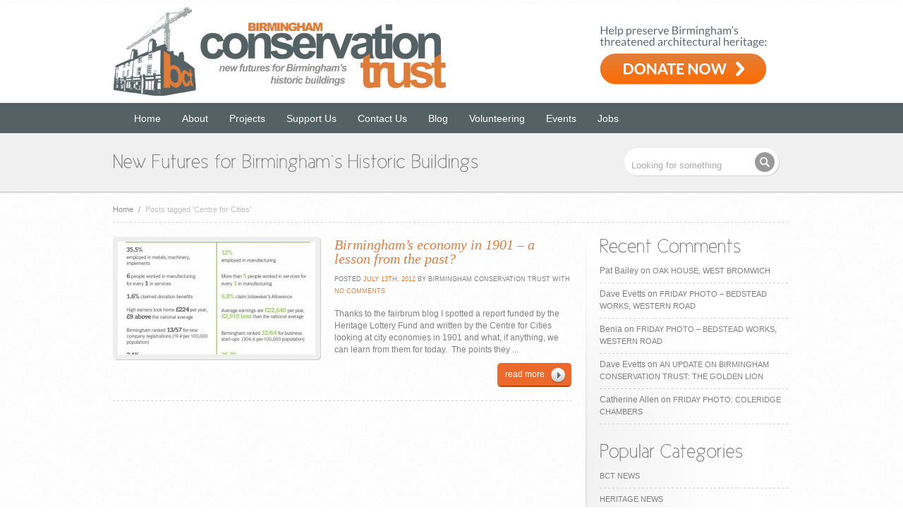

--- FILE ---
content_type: text/html; charset=UTF-8
request_url: http://www.birminghamconservationtrust.org/tag/centre-for-cities/
body_size: 12042
content:
<!DOCTYPE html>
<html lang="en-US">
<head>
<meta charset="UTF-8" />
<title>Centre for Cities &laquo;  Birmingham Conservation Trust</title>
<link rel="stylesheet" type="text/css" media="all" href="http://www.birminghamconservationtrust.org/wp-content/themes/BCTtheme/style.css" />
<link rel="stylesheet" href="http://www.birminghamconservationtrust.org/wp-content/themes/BCTtheme/css/style.css" type="text/css" media="screen" />
<!--[if IE]>
<link rel="stylesheet" href="http://www.birminghamconservationtrust.org/wp-content/themes/BCTtheme/css/ie8.css" type="text/css" media="screen" />
<![endif]-->



<meta name='robots' content='max-image-preview:large' />
<link rel="alternate" type="application/rss+xml" title="Birmingham Conservation Trust &raquo; Centre for Cities Tag Feed" href="http://www.birminghamconservationtrust.org/tag/centre-for-cities/feed/" />
<script type="text/javascript">
/* <![CDATA[ */
window._wpemojiSettings = {"baseUrl":"https:\/\/s.w.org\/images\/core\/emoji\/15.0.3\/72x72\/","ext":".png","svgUrl":"https:\/\/s.w.org\/images\/core\/emoji\/15.0.3\/svg\/","svgExt":".svg","source":{"concatemoji":"http:\/\/www.birminghamconservationtrust.org\/wp-includes\/js\/wp-emoji-release.min.js?ver=6.6.4"}};
/*! This file is auto-generated */
!function(i,n){var o,s,e;function c(e){try{var t={supportTests:e,timestamp:(new Date).valueOf()};sessionStorage.setItem(o,JSON.stringify(t))}catch(e){}}function p(e,t,n){e.clearRect(0,0,e.canvas.width,e.canvas.height),e.fillText(t,0,0);var t=new Uint32Array(e.getImageData(0,0,e.canvas.width,e.canvas.height).data),r=(e.clearRect(0,0,e.canvas.width,e.canvas.height),e.fillText(n,0,0),new Uint32Array(e.getImageData(0,0,e.canvas.width,e.canvas.height).data));return t.every(function(e,t){return e===r[t]})}function u(e,t,n){switch(t){case"flag":return n(e,"\ud83c\udff3\ufe0f\u200d\u26a7\ufe0f","\ud83c\udff3\ufe0f\u200b\u26a7\ufe0f")?!1:!n(e,"\ud83c\uddfa\ud83c\uddf3","\ud83c\uddfa\u200b\ud83c\uddf3")&&!n(e,"\ud83c\udff4\udb40\udc67\udb40\udc62\udb40\udc65\udb40\udc6e\udb40\udc67\udb40\udc7f","\ud83c\udff4\u200b\udb40\udc67\u200b\udb40\udc62\u200b\udb40\udc65\u200b\udb40\udc6e\u200b\udb40\udc67\u200b\udb40\udc7f");case"emoji":return!n(e,"\ud83d\udc26\u200d\u2b1b","\ud83d\udc26\u200b\u2b1b")}return!1}function f(e,t,n){var r="undefined"!=typeof WorkerGlobalScope&&self instanceof WorkerGlobalScope?new OffscreenCanvas(300,150):i.createElement("canvas"),a=r.getContext("2d",{willReadFrequently:!0}),o=(a.textBaseline="top",a.font="600 32px Arial",{});return e.forEach(function(e){o[e]=t(a,e,n)}),o}function t(e){var t=i.createElement("script");t.src=e,t.defer=!0,i.head.appendChild(t)}"undefined"!=typeof Promise&&(o="wpEmojiSettingsSupports",s=["flag","emoji"],n.supports={everything:!0,everythingExceptFlag:!0},e=new Promise(function(e){i.addEventListener("DOMContentLoaded",e,{once:!0})}),new Promise(function(t){var n=function(){try{var e=JSON.parse(sessionStorage.getItem(o));if("object"==typeof e&&"number"==typeof e.timestamp&&(new Date).valueOf()<e.timestamp+604800&&"object"==typeof e.supportTests)return e.supportTests}catch(e){}return null}();if(!n){if("undefined"!=typeof Worker&&"undefined"!=typeof OffscreenCanvas&&"undefined"!=typeof URL&&URL.createObjectURL&&"undefined"!=typeof Blob)try{var e="postMessage("+f.toString()+"("+[JSON.stringify(s),u.toString(),p.toString()].join(",")+"));",r=new Blob([e],{type:"text/javascript"}),a=new Worker(URL.createObjectURL(r),{name:"wpTestEmojiSupports"});return void(a.onmessage=function(e){c(n=e.data),a.terminate(),t(n)})}catch(e){}c(n=f(s,u,p))}t(n)}).then(function(e){for(var t in e)n.supports[t]=e[t],n.supports.everything=n.supports.everything&&n.supports[t],"flag"!==t&&(n.supports.everythingExceptFlag=n.supports.everythingExceptFlag&&n.supports[t]);n.supports.everythingExceptFlag=n.supports.everythingExceptFlag&&!n.supports.flag,n.DOMReady=!1,n.readyCallback=function(){n.DOMReady=!0}}).then(function(){return e}).then(function(){var e;n.supports.everything||(n.readyCallback(),(e=n.source||{}).concatemoji?t(e.concatemoji):e.wpemoji&&e.twemoji&&(t(e.twemoji),t(e.wpemoji)))}))}((window,document),window._wpemojiSettings);
/* ]]> */
</script>
<style id='wp-emoji-styles-inline-css' type='text/css'>

	img.wp-smiley, img.emoji {
		display: inline !important;
		border: none !important;
		box-shadow: none !important;
		height: 1em !important;
		width: 1em !important;
		margin: 0 0.07em !important;
		vertical-align: -0.1em !important;
		background: none !important;
		padding: 0 !important;
	}
</style>
<link rel='stylesheet' id='wp-block-library-css' href='http://www.birminghamconservationtrust.org/wp-includes/css/dist/block-library/style.min.css?ver=6.6.4' type='text/css' media='all' />
<style id='classic-theme-styles-inline-css' type='text/css'>
/*! This file is auto-generated */
.wp-block-button__link{color:#fff;background-color:#32373c;border-radius:9999px;box-shadow:none;text-decoration:none;padding:calc(.667em + 2px) calc(1.333em + 2px);font-size:1.125em}.wp-block-file__button{background:#32373c;color:#fff;text-decoration:none}
</style>
<style id='global-styles-inline-css' type='text/css'>
:root{--wp--preset--aspect-ratio--square: 1;--wp--preset--aspect-ratio--4-3: 4/3;--wp--preset--aspect-ratio--3-4: 3/4;--wp--preset--aspect-ratio--3-2: 3/2;--wp--preset--aspect-ratio--2-3: 2/3;--wp--preset--aspect-ratio--16-9: 16/9;--wp--preset--aspect-ratio--9-16: 9/16;--wp--preset--color--black: #000000;--wp--preset--color--cyan-bluish-gray: #abb8c3;--wp--preset--color--white: #ffffff;--wp--preset--color--pale-pink: #f78da7;--wp--preset--color--vivid-red: #cf2e2e;--wp--preset--color--luminous-vivid-orange: #ff6900;--wp--preset--color--luminous-vivid-amber: #fcb900;--wp--preset--color--light-green-cyan: #7bdcb5;--wp--preset--color--vivid-green-cyan: #00d084;--wp--preset--color--pale-cyan-blue: #8ed1fc;--wp--preset--color--vivid-cyan-blue: #0693e3;--wp--preset--color--vivid-purple: #9b51e0;--wp--preset--gradient--vivid-cyan-blue-to-vivid-purple: linear-gradient(135deg,rgba(6,147,227,1) 0%,rgb(155,81,224) 100%);--wp--preset--gradient--light-green-cyan-to-vivid-green-cyan: linear-gradient(135deg,rgb(122,220,180) 0%,rgb(0,208,130) 100%);--wp--preset--gradient--luminous-vivid-amber-to-luminous-vivid-orange: linear-gradient(135deg,rgba(252,185,0,1) 0%,rgba(255,105,0,1) 100%);--wp--preset--gradient--luminous-vivid-orange-to-vivid-red: linear-gradient(135deg,rgba(255,105,0,1) 0%,rgb(207,46,46) 100%);--wp--preset--gradient--very-light-gray-to-cyan-bluish-gray: linear-gradient(135deg,rgb(238,238,238) 0%,rgb(169,184,195) 100%);--wp--preset--gradient--cool-to-warm-spectrum: linear-gradient(135deg,rgb(74,234,220) 0%,rgb(151,120,209) 20%,rgb(207,42,186) 40%,rgb(238,44,130) 60%,rgb(251,105,98) 80%,rgb(254,248,76) 100%);--wp--preset--gradient--blush-light-purple: linear-gradient(135deg,rgb(255,206,236) 0%,rgb(152,150,240) 100%);--wp--preset--gradient--blush-bordeaux: linear-gradient(135deg,rgb(254,205,165) 0%,rgb(254,45,45) 50%,rgb(107,0,62) 100%);--wp--preset--gradient--luminous-dusk: linear-gradient(135deg,rgb(255,203,112) 0%,rgb(199,81,192) 50%,rgb(65,88,208) 100%);--wp--preset--gradient--pale-ocean: linear-gradient(135deg,rgb(255,245,203) 0%,rgb(182,227,212) 50%,rgb(51,167,181) 100%);--wp--preset--gradient--electric-grass: linear-gradient(135deg,rgb(202,248,128) 0%,rgb(113,206,126) 100%);--wp--preset--gradient--midnight: linear-gradient(135deg,rgb(2,3,129) 0%,rgb(40,116,252) 100%);--wp--preset--font-size--small: 13px;--wp--preset--font-size--medium: 20px;--wp--preset--font-size--large: 36px;--wp--preset--font-size--x-large: 42px;--wp--preset--spacing--20: 0.44rem;--wp--preset--spacing--30: 0.67rem;--wp--preset--spacing--40: 1rem;--wp--preset--spacing--50: 1.5rem;--wp--preset--spacing--60: 2.25rem;--wp--preset--spacing--70: 3.38rem;--wp--preset--spacing--80: 5.06rem;--wp--preset--shadow--natural: 6px 6px 9px rgba(0, 0, 0, 0.2);--wp--preset--shadow--deep: 12px 12px 50px rgba(0, 0, 0, 0.4);--wp--preset--shadow--sharp: 6px 6px 0px rgba(0, 0, 0, 0.2);--wp--preset--shadow--outlined: 6px 6px 0px -3px rgba(255, 255, 255, 1), 6px 6px rgba(0, 0, 0, 1);--wp--preset--shadow--crisp: 6px 6px 0px rgba(0, 0, 0, 1);}:where(.is-layout-flex){gap: 0.5em;}:where(.is-layout-grid){gap: 0.5em;}body .is-layout-flex{display: flex;}.is-layout-flex{flex-wrap: wrap;align-items: center;}.is-layout-flex > :is(*, div){margin: 0;}body .is-layout-grid{display: grid;}.is-layout-grid > :is(*, div){margin: 0;}:where(.wp-block-columns.is-layout-flex){gap: 2em;}:where(.wp-block-columns.is-layout-grid){gap: 2em;}:where(.wp-block-post-template.is-layout-flex){gap: 1.25em;}:where(.wp-block-post-template.is-layout-grid){gap: 1.25em;}.has-black-color{color: var(--wp--preset--color--black) !important;}.has-cyan-bluish-gray-color{color: var(--wp--preset--color--cyan-bluish-gray) !important;}.has-white-color{color: var(--wp--preset--color--white) !important;}.has-pale-pink-color{color: var(--wp--preset--color--pale-pink) !important;}.has-vivid-red-color{color: var(--wp--preset--color--vivid-red) !important;}.has-luminous-vivid-orange-color{color: var(--wp--preset--color--luminous-vivid-orange) !important;}.has-luminous-vivid-amber-color{color: var(--wp--preset--color--luminous-vivid-amber) !important;}.has-light-green-cyan-color{color: var(--wp--preset--color--light-green-cyan) !important;}.has-vivid-green-cyan-color{color: var(--wp--preset--color--vivid-green-cyan) !important;}.has-pale-cyan-blue-color{color: var(--wp--preset--color--pale-cyan-blue) !important;}.has-vivid-cyan-blue-color{color: var(--wp--preset--color--vivid-cyan-blue) !important;}.has-vivid-purple-color{color: var(--wp--preset--color--vivid-purple) !important;}.has-black-background-color{background-color: var(--wp--preset--color--black) !important;}.has-cyan-bluish-gray-background-color{background-color: var(--wp--preset--color--cyan-bluish-gray) !important;}.has-white-background-color{background-color: var(--wp--preset--color--white) !important;}.has-pale-pink-background-color{background-color: var(--wp--preset--color--pale-pink) !important;}.has-vivid-red-background-color{background-color: var(--wp--preset--color--vivid-red) !important;}.has-luminous-vivid-orange-background-color{background-color: var(--wp--preset--color--luminous-vivid-orange) !important;}.has-luminous-vivid-amber-background-color{background-color: var(--wp--preset--color--luminous-vivid-amber) !important;}.has-light-green-cyan-background-color{background-color: var(--wp--preset--color--light-green-cyan) !important;}.has-vivid-green-cyan-background-color{background-color: var(--wp--preset--color--vivid-green-cyan) !important;}.has-pale-cyan-blue-background-color{background-color: var(--wp--preset--color--pale-cyan-blue) !important;}.has-vivid-cyan-blue-background-color{background-color: var(--wp--preset--color--vivid-cyan-blue) !important;}.has-vivid-purple-background-color{background-color: var(--wp--preset--color--vivid-purple) !important;}.has-black-border-color{border-color: var(--wp--preset--color--black) !important;}.has-cyan-bluish-gray-border-color{border-color: var(--wp--preset--color--cyan-bluish-gray) !important;}.has-white-border-color{border-color: var(--wp--preset--color--white) !important;}.has-pale-pink-border-color{border-color: var(--wp--preset--color--pale-pink) !important;}.has-vivid-red-border-color{border-color: var(--wp--preset--color--vivid-red) !important;}.has-luminous-vivid-orange-border-color{border-color: var(--wp--preset--color--luminous-vivid-orange) !important;}.has-luminous-vivid-amber-border-color{border-color: var(--wp--preset--color--luminous-vivid-amber) !important;}.has-light-green-cyan-border-color{border-color: var(--wp--preset--color--light-green-cyan) !important;}.has-vivid-green-cyan-border-color{border-color: var(--wp--preset--color--vivid-green-cyan) !important;}.has-pale-cyan-blue-border-color{border-color: var(--wp--preset--color--pale-cyan-blue) !important;}.has-vivid-cyan-blue-border-color{border-color: var(--wp--preset--color--vivid-cyan-blue) !important;}.has-vivid-purple-border-color{border-color: var(--wp--preset--color--vivid-purple) !important;}.has-vivid-cyan-blue-to-vivid-purple-gradient-background{background: var(--wp--preset--gradient--vivid-cyan-blue-to-vivid-purple) !important;}.has-light-green-cyan-to-vivid-green-cyan-gradient-background{background: var(--wp--preset--gradient--light-green-cyan-to-vivid-green-cyan) !important;}.has-luminous-vivid-amber-to-luminous-vivid-orange-gradient-background{background: var(--wp--preset--gradient--luminous-vivid-amber-to-luminous-vivid-orange) !important;}.has-luminous-vivid-orange-to-vivid-red-gradient-background{background: var(--wp--preset--gradient--luminous-vivid-orange-to-vivid-red) !important;}.has-very-light-gray-to-cyan-bluish-gray-gradient-background{background: var(--wp--preset--gradient--very-light-gray-to-cyan-bluish-gray) !important;}.has-cool-to-warm-spectrum-gradient-background{background: var(--wp--preset--gradient--cool-to-warm-spectrum) !important;}.has-blush-light-purple-gradient-background{background: var(--wp--preset--gradient--blush-light-purple) !important;}.has-blush-bordeaux-gradient-background{background: var(--wp--preset--gradient--blush-bordeaux) !important;}.has-luminous-dusk-gradient-background{background: var(--wp--preset--gradient--luminous-dusk) !important;}.has-pale-ocean-gradient-background{background: var(--wp--preset--gradient--pale-ocean) !important;}.has-electric-grass-gradient-background{background: var(--wp--preset--gradient--electric-grass) !important;}.has-midnight-gradient-background{background: var(--wp--preset--gradient--midnight) !important;}.has-small-font-size{font-size: var(--wp--preset--font-size--small) !important;}.has-medium-font-size{font-size: var(--wp--preset--font-size--medium) !important;}.has-large-font-size{font-size: var(--wp--preset--font-size--large) !important;}.has-x-large-font-size{font-size: var(--wp--preset--font-size--x-large) !important;}
:where(.wp-block-post-template.is-layout-flex){gap: 1.25em;}:where(.wp-block-post-template.is-layout-grid){gap: 1.25em;}
:where(.wp-block-columns.is-layout-flex){gap: 2em;}:where(.wp-block-columns.is-layout-grid){gap: 2em;}
:root :where(.wp-block-pullquote){font-size: 1.5em;line-height: 1.6;}
</style>
<link rel='stylesheet' id='contact-form-7-css' href='http://www.birminghamconservationtrust.org/wp-content/plugins/contact-form-7/includes/css/styles.css?ver=5.9.8' type='text/css' media='all' />
<script type="text/javascript" src="http://www.birminghamconservationtrust.org/wp-includes/js/jquery/jquery.min.js?ver=3.7.1" id="jquery-core-js"></script>
<script type="text/javascript" src="http://www.birminghamconservationtrust.org/wp-includes/js/jquery/jquery-migrate.min.js?ver=3.4.1" id="jquery-migrate-js"></script>
<link rel="https://api.w.org/" href="http://www.birminghamconservationtrust.org/wp-json/" /><link rel="alternate" title="JSON" type="application/json" href="http://www.birminghamconservationtrust.org/wp-json/wp/v2/tags/448" /><link rel="EditURI" type="application/rsd+xml" title="RSD" href="http://www.birminghamconservationtrust.org/xmlrpc.php?rsd" />
<style type="text/css">.recentcomments a{display:inline !important;padding:0 !important;margin:0 !important;}</style><link rel="icon" href="http://www.birminghamconservationtrust.org/wp-content/uploads/2019/03/cropped-BCT-square-32x32.jpeg" sizes="32x32" />
<link rel="icon" href="http://www.birminghamconservationtrust.org/wp-content/uploads/2019/03/cropped-BCT-square-192x192.jpeg" sizes="192x192" />
<link rel="apple-touch-icon" href="http://www.birminghamconservationtrust.org/wp-content/uploads/2019/03/cropped-BCT-square-180x180.jpeg" />
<meta name="msapplication-TileImage" content="http://www.birminghamconservationtrust.org/wp-content/uploads/2019/03/cropped-BCT-square-270x270.jpeg" />





<script type="text/javascript" src="http://www.birminghamconservationtrust.org/wp-content/themes/BCTtheme/javascript/custom.js"></script>

<link rel="stylesheet" href="http://www.birminghamconservationtrust.org/wp-content/themes/BCTtheme/css/color-orange.css" type="text/css" media="screen" />



<script type="text/javascript">
/***************************************************
	  ADDITIONAL CODE FOR COLOR HOVER EFFECT 
***************************************************/
	// box-light hover effect
        jQuery(document).ready(function($){
                $(".box-light").hover(function() {				
                $(this).stop().animate({ backgroundColor: "#eb692b" }, 300);
        },function() {
                 $(this).stop().animate({ backgroundColor: "#eee" }, 500);
        });
  });
		
		
	// box-color hover effect		
        jQuery(document).ready(function($){
                $(".box-color").hover(function() {				
                $(this).stop().animate({ backgroundColor: "#eee" }, 300);
        },function() {
                 $(this).stop().animate({ backgroundColor: "#eb692b" }, 500);
        });
  });


		
	// different tag elements hover effect		
        jQuery(document).ready(function($){
                $(".headlines img, .tags a, a.tagsz-1, a.tagsz-2, a.tagsz-3, a.tagsz-4,  a.tagsz-5, .advertise img, .block img, .entry img, img.imgborder").hover(function() {				
                $(this).stop().animate({ backgroundColor: "#eb692b" }, 300);
        },function() {
                 $(this).stop().animate({ backgroundColor: "#eee" }, 500);
        });
				
		
  });
		
		
		// different tag elements hover effect		
        jQuery(document).ready(function($){
                $(".boxes_holder .advanced-recent-posts img, .boxes_holder a.tagsz-1, .boxes_holder a.tagsz-2, .boxes_holder a.tagsz-3, .boxes_holder a.tagsz-4, .boxes_holder a.tagsz-5").hover(function() {				
                $(this).stop().animate({ backgroundColor: "#eb692b" }, 300);
        },function() {
                 $(this).stop().animate({ backgroundColor: "#eee" }, 500);
        });
  });
		
</script>



<link rel="profile" href="http://gmpg.org/xfn/11" />
<link rel="stylesheet" type="text/css" media="all" href="http://www.birminghamconservationtrust.org/wp-content/themes/BCTtheme/style.css" />
<link rel="pingback" href="http://www.birminghamconservationtrust.org/xmlrpc.php" />




<!-- Cufon JavaScript Files -->
<script src="http://www.birminghamconservationtrust.org/wp-content/themes/BCTtheme/javascript/cufon.js" type="text/javascript"></script> 
<script src="http://www.birminghamconservationtrust.org/wp-content/themes/BCTtheme/javascript/font.js" type="text/javascript"></script> 
<script type="text/javascript">
	Cufon.replace('.blurb p, h1.primary-title, h2.primary-title, h3.primary-title, h4.primary-title, h5.primary-title, .get-in-touch',{ hover: 'true' });		
</script>



<link rel="stylesheet" href="http://www.birminghamconservationtrust.org/wp-content/themes/BCTtheme/css/blog.css" type="text/css" media="screen" />

 








<script type="text/javascript">
jQuery(document).ready(function(){
	jQuery(".open-toggle").click(function(){
	  jQuery(this).closest("p").next(".toggle").slideToggle("slow");
	  jQuery(this).toggleClass("active"); return false;
	});
});
</script>
</head>

<body>

<div id="wrapper">
<div id="header">

	<div class="header">

		<div id="logo">
			<a href="http://www.birminghamconservationtrust.org"><img src="/wp-content/themes/BCTtheme/images/bct-logo.jpg" alt="" /></a>
		</div><!--END logo-->
        <div id="donateheader">
			<a href="https://www.paypal.com/donate/?hosted_button_id=K9GQBT9CLTAQ8"><img src="/wp-content/uploads/2024/05/donate-to-birmingham-conservation-trust.png" alt="How to donate to Birmingham Conservation Trust" border="0" usemap="#Map" />
			</a>
		</div><!--END donate header-->
			
	</div><!--END header class-->	
    <div class="header">
     <div class="ddsmoothmenu"><ul id="menu-main-navigation" class="menu"><li id="menu-item-3299" class="menu-item menu-item-type-custom menu-item-object-custom menu-item-3299"><a href="/">Home</a></li>
<li id="menu-item-3337" class="menu-item menu-item-type-post_type menu-item-object-page menu-item-has-children menu-item-3337"><a href="http://www.birminghamconservationtrust.org/about/">About</a>
<ul class="sub-menu">
	<li id="menu-item-3338" class="menu-item menu-item-type-post_type menu-item-object-page menu-item-3338"><a href="http://www.birminghamconservationtrust.org/about/our-aims/">Our Aims</a></li>
	<li id="menu-item-3339" class="menu-item menu-item-type-post_type menu-item-object-page menu-item-3339"><a href="http://www.birminghamconservationtrust.org/about/trustees/">Board of Trustees</a></li>
	<li id="menu-item-3340" class="menu-item menu-item-type-post_type menu-item-object-page menu-item-3340"><a href="http://www.birminghamconservationtrust.org/about/awards/">Awards</a></li>
</ul>
</li>
<li id="menu-item-4414" class="menu-item menu-item-type-post_type menu-item-object-page menu-item-has-children menu-item-4414"><a href="http://www.birminghamconservationtrust.org/our-projects/">Projects</a>
<ul class="sub-menu">
	<li id="menu-item-3343" class="menu-item menu-item-type-post_type menu-item-object-page menu-item-3343"><a href="http://www.birminghamconservationtrust.org/current/">Current Projects</a></li>
	<li id="menu-item-4415" class="menu-item menu-item-type-post_type menu-item-object-page menu-item-has-children menu-item-4415"><a href="http://www.birminghamconservationtrust.org/our-projects/bct-finished/">Finished Projects</a>
	<ul class="sub-menu">
		<li id="menu-item-4212" class="menu-item menu-item-type-post_type menu-item-object-page menu-item-4212"><a href="http://www.birminghamconservationtrust.org/current/highbury-estate/">Highbury Estate</a></li>
		<li id="menu-item-3346" class="menu-item menu-item-type-post_type menu-item-object-page menu-item-3346"><a href="http://www.birminghamconservationtrust.org/our-projects/bct-finished/newman-brothers/">Newman Brothers Coffin Works</a></li>
		<li id="menu-item-4229" class="menu-item menu-item-type-post_type menu-item-object-page menu-item-4229"><a href="http://www.birminghamconservationtrust.org/current/moseley-road-baths/">Moseley Road Baths</a></li>
		<li id="menu-item-9740" class="menu-item menu-item-type-post_type menu-item-object-page menu-item-9740"><a href="http://www.birminghamconservationtrust.org/our-projects/bct-finished/standard-works-vittoria-street/">Standard Works, Vittoria Street</a></li>
		<li id="menu-item-6766" class="menu-item menu-item-type-post_type menu-item-object-page menu-item-6766"><a href="http://www.birminghamconservationtrust.org/our-projects/bct-finished/stirchley-baths/">Stirchley Baths</a></li>
		<li id="menu-item-12400" class="menu-item menu-item-type-post_type menu-item-object-page menu-item-12400"><a href="http://www.birminghamconservationtrust.org/our-projects/bct-finished/jewellery-quarter-heritage-at-risk-survey/">Jewellery Quarter Heritage at Risk Survey</a></li>
		<li id="menu-item-12401" class="menu-item menu-item-type-post_type menu-item-object-page menu-item-12401"><a href="http://www.birminghamconservationtrust.org/our-projects/bct-finished/jewellery-quarter-townscape-heritage-project/">Jewellery Quarter Townscape Heritage Project</a></li>
		<li id="menu-item-3353" class="menu-item menu-item-type-post_type menu-item-object-page menu-item-3353"><a href="http://www.birminghamconservationtrust.org/our-projects/bct-finished/perrotts-folly/">Perrott&#8217;s Folly</a></li>
		<li id="menu-item-3351" class="menu-item menu-item-type-post_type menu-item-object-page menu-item-3351"><a href="http://www.birminghamconservationtrust.org/our-projects/bct-finished/69-70-great-hampton-street-hockley/">69 &#038; 70 Great Hampton Street, Hockley</a></li>
		<li id="menu-item-3345" class="menu-item menu-item-type-post_type menu-item-object-page menu-item-3345"><a href="http://www.birminghamconservationtrust.org/our-projects/bct-finished/bells-farm/">Bells Farm, Druids Heath</a></li>
		<li id="menu-item-3354" class="menu-item menu-item-type-post_type menu-item-object-page menu-item-3354"><a href="http://www.birminghamconservationtrust.org/our-projects/bct-finished/station-road-cottages-erdington/">Station Road Cottages, Erdington</a></li>
		<li id="menu-item-4078" class="menu-item menu-item-type-post_type menu-item-object-page menu-item-4078"><a href="http://www.birminghamconservationtrust.org/our-projects/bct-finished/archway-of-tears-2/">Archway of Tears</a></li>
		<li id="menu-item-3352" class="menu-item menu-item-type-post_type menu-item-object-page menu-item-3352"><a href="http://www.birminghamconservationtrust.org/our-projects/bct-finished/brewmasters-house-off-broad-street/">Brewmaster&#8217;s House, off Broad Street</a></li>
		<li id="menu-item-3355" class="menu-item menu-item-type-post_type menu-item-object-page menu-item-3355"><a href="http://www.birminghamconservationtrust.org/our-projects/bct-finished/the-hovel-erdington/">The Hovel, Erdington</a></li>
		<li id="menu-item-3356" class="menu-item menu-item-type-post_type menu-item-object-page menu-item-3356"><a href="http://www.birminghamconservationtrust.org/our-projects/bct-finished/back-to-backs/">Court 15, Back to Backs</a></li>
		<li id="menu-item-3360" class="menu-item menu-item-type-post_type menu-item-object-page menu-item-3360"><a href="http://www.birminghamconservationtrust.org/our-projects/bct-finished/brandwood-end-cemetery/">Brandwood End Cemetery</a></li>
	</ul>
</li>
</ul>
</li>
<li id="menu-item-3361" class="menu-item menu-item-type-post_type menu-item-object-page menu-item-has-children menu-item-3361"><a href="http://www.birminghamconservationtrust.org/support/">Support Us</a>
<ul class="sub-menu">
	<li id="menu-item-13284" class="menu-item menu-item-type-post_type menu-item-object-page menu-item-13284"><a href="http://www.birminghamconservationtrust.org/support/our-funders/">Our Funders and Sponsors</a></li>
</ul>
</li>
<li id="menu-item-3362" class="menu-item menu-item-type-post_type menu-item-object-page menu-item-3362"><a href="http://www.birminghamconservationtrust.org/contact-us/">Contact Us</a></li>
<li id="menu-item-3298" class="menu-item menu-item-type-taxonomy menu-item-object-category menu-item-has-children menu-item-3298"><a href="http://www.birminghamconservationtrust.org/category/blog/">Blog</a>
<ul class="sub-menu">
	<li id="menu-item-5696" class="menu-item menu-item-type-post_type menu-item-object-page menu-item-5696"><a href="http://www.birminghamconservationtrust.org/volunteering-with-bct/blogger-profiles/">Blogger Profiles</a></li>
	<li id="menu-item-8359" class="menu-item menu-item-type-taxonomy menu-item-object-category menu-item-8359"><a href="http://www.birminghamconservationtrust.org/category/friday-photo/">The Friday Photo</a></li>
	<li id="menu-item-3641" class="menu-item menu-item-type-taxonomy menu-item-object-category menu-item-3641"><a href="http://www.birminghamconservationtrust.org/category/bct-news/">BCT News</a></li>
	<li id="menu-item-4106" class="menu-item menu-item-type-taxonomy menu-item-object-category menu-item-4106"><a href="http://www.birminghamconservationtrust.org/category/events/">Events</a></li>
	<li id="menu-item-3642" class="menu-item menu-item-type-taxonomy menu-item-object-category menu-item-3642"><a href="http://www.birminghamconservationtrust.org/category/heritage-news/">Heritage News</a></li>
	<li id="menu-item-4168" class="menu-item menu-item-type-taxonomy menu-item-object-category menu-item-4168"><a href="http://www.birminghamconservationtrust.org/category/volunteers/">Volunteering</a></li>
	<li id="menu-item-4169" class="menu-item menu-item-type-taxonomy menu-item-object-category menu-item-4169"><a href="http://www.birminghamconservationtrust.org/category/fundraising-2/">Fundraising</a></li>
</ul>
</li>
<li id="menu-item-6960" class="menu-item menu-item-type-post_type menu-item-object-page menu-item-6960"><a href="http://www.birminghamconservationtrust.org/volunteering-with-bct/">Volunteering</a></li>
<li id="menu-item-4948" class="menu-item menu-item-type-post_type menu-item-object-page menu-item-has-children menu-item-4948"><a href="http://www.birminghamconservationtrust.org/events/">Events</a>
<ul class="sub-menu">
	<li id="menu-item-5187" class="menu-item menu-item-type-post_type menu-item-object-page menu-item-5187"><a href="http://www.birminghamconservationtrust.org/events/talks-and-presentations/">Talks and Presentations</a></li>
</ul>
</li>
<li id="menu-item-5267" class="menu-item menu-item-type-post_type menu-item-object-page menu-item-5267"><a href="http://www.birminghamconservationtrust.org/jobs/">Jobs</a></li>
</ul></div>	
     </div>
</div><!--END header id-->


<div id="intro-holder">

	<div class="intro">
		<div class="blurb">
			<h2 class="primary-title">New Futures for Birmingham`s Historic Buildings</h2>
		</div><!--END blurb-->
                <form id="search" name="search" method="post" action="http://www.birminghamconservationtrust.org/">
			<input name="s" type="text" id="s" value="Looking for something" onblur="if (this.value == ''){this.value = 'Looking for something'; }" onfocus="if (this.value == 'Looking for something') {this.value = ''; }" />

			<input name="Submit" type="submit" class="search_button" value="" />
		</form><!--END search-->

	</div><!--END intro-->

</div><!--END intro-holder-->



<div id="content">


<p class="breadcrumb">
<a href="http://www.birminghamconservationtrust.org">Home</a> <span class="arrow"> / </span> <span class="current">Posts tagged &#39;Centre for Cities&#39;</span></p>

	<div id="sidebar" class="right">
<div class="block"><h2 class="primary-title">Recent Comments</h2><ul id="recentcomments"><li class="recentcomments"><span class="comment-author-link">Pat Bailey</span> on <a href="http://www.birminghamconservationtrust.org/2018/10/30/oak-house-west-bromwich/#comment-195518">Oak House, West Bromwich</a></li><li class="recentcomments"><span class="comment-author-link">Dave Evetts</span> on <a href="http://www.birminghamconservationtrust.org/2019/02/07/friday-photo-bedstead-works-western-road/#comment-195511">Friday Photo &#8211; Bedstead Works, Western Road</a></li><li class="recentcomments"><span class="comment-author-link">Benia</span> on <a href="http://www.birminghamconservationtrust.org/2019/02/07/friday-photo-bedstead-works-western-road/#comment-195509">Friday Photo &#8211; Bedstead Works, Western Road</a></li><li class="recentcomments"><span class="comment-author-link">Dave Evetts</span> on <a href="http://www.birminghamconservationtrust.org/2024/03/11/an-update-on-birmingham-conservation-trust-the-golden-lion/#comment-191230">An update on Birmingham Conservation Trust: The Golden Lion</a></li><li class="recentcomments"><span class="comment-author-link">Catherine Allen</span> on <a href="http://www.birminghamconservationtrust.org/2019/07/26/friday-photo-coleridge-chambers/#comment-191153">Friday Photo: Coleridge Chambers</a></li></ul></div><div class="block"><h2 class="primary-title">Popular Categories</h2><div class="menu-blog-categories-container"><ul id="menu-blog-categories" class="menu"><li id="menu-item-4258" class="menu-item menu-item-type-taxonomy menu-item-object-category menu-item-4258"><a href="http://www.birminghamconservationtrust.org/category/bct-news/">BCT News</a></li>
<li id="menu-item-3439" class="menu-item menu-item-type-taxonomy menu-item-object-category menu-item-3439"><a href="http://www.birminghamconservationtrust.org/category/heritage-news/">Heritage News</a></li>
<li id="menu-item-3442" class="menu-item menu-item-type-taxonomy menu-item-object-category menu-item-3442"><a href="http://www.birminghamconservationtrust.org/category/events/">Events</a></li>
<li id="menu-item-4259" class="menu-item menu-item-type-taxonomy menu-item-object-category menu-item-4259"><a href="http://www.birminghamconservationtrust.org/category/fundraising-2/">Fundraising</a></li>
<li id="menu-item-4260" class="menu-item menu-item-type-taxonomy menu-item-object-category menu-item-4260"><a href="http://www.birminghamconservationtrust.org/category/volunteers/">Volunteers</a></li>
<li id="menu-item-6979" class="menu-item menu-item-type-taxonomy menu-item-object-post_tag menu-item-6979"><a href="http://www.birminghamconservationtrust.org/tag/thefridayphoto/">The Friday Photo</a></li>
</ul></div></div><div class="block"><h2 class="primary-title">Search Archives</h2>		<label class="screen-reader-text" for="archives-dropdown-3">Search Archives</label>
		<select id="archives-dropdown-3" name="archive-dropdown">
			
			<option value="">Select Month</option>
				<option value='http://www.birminghamconservationtrust.org/2025/08/'> August 2025 </option>
	<option value='http://www.birminghamconservationtrust.org/2024/06/'> June 2024 </option>
	<option value='http://www.birminghamconservationtrust.org/2024/03/'> March 2024 </option>
	<option value='http://www.birminghamconservationtrust.org/2024/01/'> January 2024 </option>
	<option value='http://www.birminghamconservationtrust.org/2021/03/'> March 2021 </option>
	<option value='http://www.birminghamconservationtrust.org/2020/08/'> August 2020 </option>
	<option value='http://www.birminghamconservationtrust.org/2020/07/'> July 2020 </option>
	<option value='http://www.birminghamconservationtrust.org/2020/06/'> June 2020 </option>
	<option value='http://www.birminghamconservationtrust.org/2020/05/'> May 2020 </option>
	<option value='http://www.birminghamconservationtrust.org/2020/04/'> April 2020 </option>
	<option value='http://www.birminghamconservationtrust.org/2020/03/'> March 2020 </option>
	<option value='http://www.birminghamconservationtrust.org/2020/02/'> February 2020 </option>
	<option value='http://www.birminghamconservationtrust.org/2020/01/'> January 2020 </option>
	<option value='http://www.birminghamconservationtrust.org/2019/12/'> December 2019 </option>
	<option value='http://www.birminghamconservationtrust.org/2019/11/'> November 2019 </option>
	<option value='http://www.birminghamconservationtrust.org/2019/10/'> October 2019 </option>
	<option value='http://www.birminghamconservationtrust.org/2019/09/'> September 2019 </option>
	<option value='http://www.birminghamconservationtrust.org/2019/08/'> August 2019 </option>
	<option value='http://www.birminghamconservationtrust.org/2019/07/'> July 2019 </option>
	<option value='http://www.birminghamconservationtrust.org/2019/06/'> June 2019 </option>
	<option value='http://www.birminghamconservationtrust.org/2019/05/'> May 2019 </option>
	<option value='http://www.birminghamconservationtrust.org/2019/04/'> April 2019 </option>
	<option value='http://www.birminghamconservationtrust.org/2019/03/'> March 2019 </option>
	<option value='http://www.birminghamconservationtrust.org/2019/02/'> February 2019 </option>
	<option value='http://www.birminghamconservationtrust.org/2019/01/'> January 2019 </option>
	<option value='http://www.birminghamconservationtrust.org/2018/12/'> December 2018 </option>
	<option value='http://www.birminghamconservationtrust.org/2018/11/'> November 2018 </option>
	<option value='http://www.birminghamconservationtrust.org/2018/10/'> October 2018 </option>
	<option value='http://www.birminghamconservationtrust.org/2018/09/'> September 2018 </option>
	<option value='http://www.birminghamconservationtrust.org/2018/08/'> August 2018 </option>
	<option value='http://www.birminghamconservationtrust.org/2018/07/'> July 2018 </option>
	<option value='http://www.birminghamconservationtrust.org/2018/06/'> June 2018 </option>
	<option value='http://www.birminghamconservationtrust.org/2018/05/'> May 2018 </option>
	<option value='http://www.birminghamconservationtrust.org/2018/04/'> April 2018 </option>
	<option value='http://www.birminghamconservationtrust.org/2018/03/'> March 2018 </option>
	<option value='http://www.birminghamconservationtrust.org/2018/02/'> February 2018 </option>
	<option value='http://www.birminghamconservationtrust.org/2018/01/'> January 2018 </option>
	<option value='http://www.birminghamconservationtrust.org/2017/12/'> December 2017 </option>
	<option value='http://www.birminghamconservationtrust.org/2017/11/'> November 2017 </option>
	<option value='http://www.birminghamconservationtrust.org/2017/10/'> October 2017 </option>
	<option value='http://www.birminghamconservationtrust.org/2017/09/'> September 2017 </option>
	<option value='http://www.birminghamconservationtrust.org/2017/08/'> August 2017 </option>
	<option value='http://www.birminghamconservationtrust.org/2017/07/'> July 2017 </option>
	<option value='http://www.birminghamconservationtrust.org/2017/06/'> June 2017 </option>
	<option value='http://www.birminghamconservationtrust.org/2017/05/'> May 2017 </option>
	<option value='http://www.birminghamconservationtrust.org/2017/04/'> April 2017 </option>
	<option value='http://www.birminghamconservationtrust.org/2017/03/'> March 2017 </option>
	<option value='http://www.birminghamconservationtrust.org/2017/02/'> February 2017 </option>
	<option value='http://www.birminghamconservationtrust.org/2017/01/'> January 2017 </option>
	<option value='http://www.birminghamconservationtrust.org/2016/12/'> December 2016 </option>
	<option value='http://www.birminghamconservationtrust.org/2016/11/'> November 2016 </option>
	<option value='http://www.birminghamconservationtrust.org/2016/10/'> October 2016 </option>
	<option value='http://www.birminghamconservationtrust.org/2016/09/'> September 2016 </option>
	<option value='http://www.birminghamconservationtrust.org/2016/08/'> August 2016 </option>
	<option value='http://www.birminghamconservationtrust.org/2016/07/'> July 2016 </option>
	<option value='http://www.birminghamconservationtrust.org/2016/06/'> June 2016 </option>
	<option value='http://www.birminghamconservationtrust.org/2016/05/'> May 2016 </option>
	<option value='http://www.birminghamconservationtrust.org/2016/04/'> April 2016 </option>
	<option value='http://www.birminghamconservationtrust.org/2016/03/'> March 2016 </option>
	<option value='http://www.birminghamconservationtrust.org/2016/02/'> February 2016 </option>
	<option value='http://www.birminghamconservationtrust.org/2016/01/'> January 2016 </option>
	<option value='http://www.birminghamconservationtrust.org/2015/12/'> December 2015 </option>
	<option value='http://www.birminghamconservationtrust.org/2015/11/'> November 2015 </option>
	<option value='http://www.birminghamconservationtrust.org/2015/10/'> October 2015 </option>
	<option value='http://www.birminghamconservationtrust.org/2015/09/'> September 2015 </option>
	<option value='http://www.birminghamconservationtrust.org/2015/08/'> August 2015 </option>
	<option value='http://www.birminghamconservationtrust.org/2015/07/'> July 2015 </option>
	<option value='http://www.birminghamconservationtrust.org/2015/06/'> June 2015 </option>
	<option value='http://www.birminghamconservationtrust.org/2015/05/'> May 2015 </option>
	<option value='http://www.birminghamconservationtrust.org/2015/04/'> April 2015 </option>
	<option value='http://www.birminghamconservationtrust.org/2015/03/'> March 2015 </option>
	<option value='http://www.birminghamconservationtrust.org/2015/02/'> February 2015 </option>
	<option value='http://www.birminghamconservationtrust.org/2015/01/'> January 2015 </option>
	<option value='http://www.birminghamconservationtrust.org/2014/12/'> December 2014 </option>
	<option value='http://www.birminghamconservationtrust.org/2014/11/'> November 2014 </option>
	<option value='http://www.birminghamconservationtrust.org/2014/10/'> October 2014 </option>
	<option value='http://www.birminghamconservationtrust.org/2014/09/'> September 2014 </option>
	<option value='http://www.birminghamconservationtrust.org/2014/08/'> August 2014 </option>
	<option value='http://www.birminghamconservationtrust.org/2014/07/'> July 2014 </option>
	<option value='http://www.birminghamconservationtrust.org/2014/06/'> June 2014 </option>
	<option value='http://www.birminghamconservationtrust.org/2014/05/'> May 2014 </option>
	<option value='http://www.birminghamconservationtrust.org/2014/04/'> April 2014 </option>
	<option value='http://www.birminghamconservationtrust.org/2014/03/'> March 2014 </option>
	<option value='http://www.birminghamconservationtrust.org/2014/02/'> February 2014 </option>
	<option value='http://www.birminghamconservationtrust.org/2014/01/'> January 2014 </option>
	<option value='http://www.birminghamconservationtrust.org/2013/12/'> December 2013 </option>
	<option value='http://www.birminghamconservationtrust.org/2013/11/'> November 2013 </option>
	<option value='http://www.birminghamconservationtrust.org/2013/10/'> October 2013 </option>
	<option value='http://www.birminghamconservationtrust.org/2013/09/'> September 2013 </option>
	<option value='http://www.birminghamconservationtrust.org/2013/08/'> August 2013 </option>
	<option value='http://www.birminghamconservationtrust.org/2013/07/'> July 2013 </option>
	<option value='http://www.birminghamconservationtrust.org/2013/06/'> June 2013 </option>
	<option value='http://www.birminghamconservationtrust.org/2013/05/'> May 2013 </option>
	<option value='http://www.birminghamconservationtrust.org/2013/04/'> April 2013 </option>
	<option value='http://www.birminghamconservationtrust.org/2013/03/'> March 2013 </option>
	<option value='http://www.birminghamconservationtrust.org/2013/02/'> February 2013 </option>
	<option value='http://www.birminghamconservationtrust.org/2013/01/'> January 2013 </option>
	<option value='http://www.birminghamconservationtrust.org/2012/12/'> December 2012 </option>
	<option value='http://www.birminghamconservationtrust.org/2012/11/'> November 2012 </option>
	<option value='http://www.birminghamconservationtrust.org/2012/10/'> October 2012 </option>
	<option value='http://www.birminghamconservationtrust.org/2012/09/'> September 2012 </option>
	<option value='http://www.birminghamconservationtrust.org/2012/08/'> August 2012 </option>
	<option value='http://www.birminghamconservationtrust.org/2012/07/'> July 2012 </option>
	<option value='http://www.birminghamconservationtrust.org/2012/06/'> June 2012 </option>
	<option value='http://www.birminghamconservationtrust.org/2012/05/'> May 2012 </option>
	<option value='http://www.birminghamconservationtrust.org/2012/04/'> April 2012 </option>
	<option value='http://www.birminghamconservationtrust.org/2012/03/'> March 2012 </option>
	<option value='http://www.birminghamconservationtrust.org/2012/02/'> February 2012 </option>
	<option value='http://www.birminghamconservationtrust.org/2012/01/'> January 2012 </option>
	<option value='http://www.birminghamconservationtrust.org/2011/12/'> December 2011 </option>
	<option value='http://www.birminghamconservationtrust.org/2011/11/'> November 2011 </option>
	<option value='http://www.birminghamconservationtrust.org/2011/10/'> October 2011 </option>
	<option value='http://www.birminghamconservationtrust.org/2011/09/'> September 2011 </option>
	<option value='http://www.birminghamconservationtrust.org/2011/08/'> August 2011 </option>
	<option value='http://www.birminghamconservationtrust.org/2011/07/'> July 2011 </option>
	<option value='http://www.birminghamconservationtrust.org/2011/06/'> June 2011 </option>
	<option value='http://www.birminghamconservationtrust.org/2011/05/'> May 2011 </option>
	<option value='http://www.birminghamconservationtrust.org/2011/04/'> April 2011 </option>
	<option value='http://www.birminghamconservationtrust.org/2011/03/'> March 2011 </option>
	<option value='http://www.birminghamconservationtrust.org/2011/02/'> February 2011 </option>
	<option value='http://www.birminghamconservationtrust.org/2011/01/'> January 2011 </option>
	<option value='http://www.birminghamconservationtrust.org/2010/12/'> December 2010 </option>
	<option value='http://www.birminghamconservationtrust.org/2010/11/'> November 2010 </option>
	<option value='http://www.birminghamconservationtrust.org/2010/10/'> October 2010 </option>
	<option value='http://www.birminghamconservationtrust.org/2010/09/'> September 2010 </option>
	<option value='http://www.birminghamconservationtrust.org/2010/08/'> August 2010 </option>
	<option value='http://www.birminghamconservationtrust.org/2010/07/'> July 2010 </option>
	<option value='http://www.birminghamconservationtrust.org/2010/06/'> June 2010 </option>
	<option value='http://www.birminghamconservationtrust.org/2010/05/'> May 2010 </option>
	<option value='http://www.birminghamconservationtrust.org/2010/04/'> April 2010 </option>
	<option value='http://www.birminghamconservationtrust.org/2010/03/'> March 2010 </option>
	<option value='http://www.birminghamconservationtrust.org/2010/02/'> February 2010 </option>
	<option value='http://www.birminghamconservationtrust.org/2010/01/'> January 2010 </option>
	<option value='http://www.birminghamconservationtrust.org/2009/12/'> December 2009 </option>
	<option value='http://www.birminghamconservationtrust.org/2009/11/'> November 2009 </option>
	<option value='http://www.birminghamconservationtrust.org/2009/10/'> October 2009 </option>
	<option value='http://www.birminghamconservationtrust.org/2009/09/'> September 2009 </option>
	<option value='http://www.birminghamconservationtrust.org/2009/08/'> August 2009 </option>
	<option value='http://www.birminghamconservationtrust.org/2009/07/'> July 2009 </option>
	<option value='http://www.birminghamconservationtrust.org/2009/05/'> May 2009 </option>
	<option value='http://www.birminghamconservationtrust.org/2009/04/'> April 2009 </option>
	<option value='http://www.birminghamconservationtrust.org/2009/03/'> March 2009 </option>
	<option value='http://www.birminghamconservationtrust.org/2009/02/'> February 2009 </option>
	<option value='http://www.birminghamconservationtrust.org/2009/01/'> January 2009 </option>
	<option value='http://www.birminghamconservationtrust.org/2008/12/'> December 2008 </option>
	<option value='http://www.birminghamconservationtrust.org/2008/11/'> November 2008 </option>
	<option value='http://www.birminghamconservationtrust.org/2008/10/'> October 2008 </option>
	<option value='http://www.birminghamconservationtrust.org/2008/09/'> September 2008 </option>
	<option value='http://www.birminghamconservationtrust.org/2008/08/'> August 2008 </option>
	<option value='http://www.birminghamconservationtrust.org/2008/04/'> April 2008 </option>
	<option value='http://www.birminghamconservationtrust.org/2008/03/'> March 2008 </option>
	<option value='http://www.birminghamconservationtrust.org/2008/02/'> February 2008 </option>
	<option value='http://www.birminghamconservationtrust.org/2008/01/'> January 2008 </option>
	<option value='http://www.birminghamconservationtrust.org/2007/12/'> December 2007 </option>
	<option value='http://www.birminghamconservationtrust.org/2007/11/'> November 2007 </option>
	<option value='http://www.birminghamconservationtrust.org/2007/09/'> September 2007 </option>
	<option value='http://www.birminghamconservationtrust.org/2007/07/'> July 2007 </option>
	<option value='http://www.birminghamconservationtrust.org/2007/06/'> June 2007 </option>
	<option value='http://www.birminghamconservationtrust.org/2007/05/'> May 2007 </option>
	<option value='http://www.birminghamconservationtrust.org/2007/04/'> April 2007 </option>
	<option value='http://www.birminghamconservationtrust.org/2007/03/'> March 2007 </option>

		</select>

			<script type="text/javascript">
/* <![CDATA[ */

(function() {
	var dropdown = document.getElementById( "archives-dropdown-3" );
	function onSelectChange() {
		if ( dropdown.options[ dropdown.selectedIndex ].value !== '' ) {
			document.location.href = this.options[ this.selectedIndex ].value;
		}
	}
	dropdown.onchange = onSelectChange;
})();

/* ]]> */
</script>
</div><div class="block"><h2 class="primary-title">Links to Birmingham Heritage</h2>
	<ul class='xoxo blogroll'>
<li><a href="http://www.birmingham.gov.uk/archives">Birmingham Archives and Heritage Service</a></li>
<li><a href="http://www.birminghamheritage.org.uk/">Birmingham Heritage Forum</a></li>
<li><a href="http://online.anyflip.com/gxxh/ttgu/#p=1" title="Birmingham Heritage Forum leaflet 2017">Birmingham Heritage Forum leaflet 2017</a></li>
<li><a href="http://www.birminghammuseums.org.uk/bmag">Birmingham Museum and Art Gallery</a></li>
<li><a href="http://www.english-heritage.org.uk">English Heritage</a></li>
<li><a href="https://www.heritagetrustnetwork.org.uk">Heritage Trust Network</a></li>
<li><a href="http://www.english-heritage.org.uk/daysout/properties/j-w-evans-silver-factory/">J W Evans, JQ</a></li>
<li><a href="http://www.jewelleryquarter.net/">Jewellery Quarter Net</a></li>
<li><a href="http://www.birminghammuseums.org.uk/jewellery">Museum of the Jewellery Quarter</a></li>
<li><a href="http://www.theassayoffice.co.uk/hallmarking_history.html">The Assay Office Heritage Pages</a></li>
<li><a href="http://www.nationaltrust.org.uk/">The National Trust</a></li>
<li><a href="https://penmuseum.org.uk">The Pen Museum</a></li>
<li><a href="http://visitbirmingham.com/">Visit Birmingham &#8211; heritage, history, culture</a></li>

	</ul>
</div>
<div class="block"><h2 class="primary-title">Tags</h2><div class="tagcloud"><a href="http://www.birminghamconservationtrust.org/tag/the-friday-photo/" class="tag-cloud-link tag-link-566 tag-link-position-1" style="font-size: 17.149606299213pt;" aria-label="&quot;The Friday Photo&quot; (47 items)">&quot;The Friday Photo&quot;</a>
<a href="http://www.birminghamconservationtrust.org/tag/architecture/" class="tag-cloud-link tag-link-732 tag-link-position-2" style="font-size: 17.92125984252pt;" aria-label="Architecture (55 items)">Architecture</a>
<a href="http://www.birminghamconservationtrust.org/tag/archive/" class="tag-cloud-link tag-link-40 tag-link-position-3" style="font-size: 8pt;" aria-label="archive (6 items)">archive</a>
<a href="http://www.birminghamconservationtrust.org/tag/arts-and-crafts/" class="tag-cloud-link tag-link-592 tag-link-position-4" style="font-size: 9.1023622047244pt;" aria-label="Arts and Crafts (8 items)">Arts and Crafts</a>
<a href="http://www.birminghamconservationtrust.org/tag/balsall-heath/" class="tag-cloud-link tag-link-53 tag-link-position-5" style="font-size: 8.5511811023622pt;" aria-label="Balsall Heath (7 items)">Balsall Heath</a>
<a href="http://www.birminghamconservationtrust.org/tag/bctblog/" class="tag-cloud-link tag-link-59 tag-link-position-6" style="font-size: 16.488188976378pt;" aria-label="bctblog (41 items)">bctblog</a>
<a href="http://www.birminghamconservationtrust.org/tag/birmingham/" class="tag-cloud-link tag-link-734 tag-link-position-7" style="font-size: 22pt;" aria-label="birmingham (130 items)">birmingham</a>
<a href="http://www.birminghamconservationtrust.org/tag/birmingham-central-library/" class="tag-cloud-link tag-link-69 tag-link-position-8" style="font-size: 9.6535433070866pt;" aria-label="birmingham central library (9 items)">birmingham central library</a>
<a href="http://www.birminghamconservationtrust.org/tag/birmingham-city-council/" class="tag-cloud-link tag-link-70 tag-link-position-9" style="font-size: 10.866141732283pt;" aria-label="Birmingham City Council (12 items)">Birmingham City Council</a>
<a href="http://www.birminghamconservationtrust.org/tag/birmingham-conservation-trust/" class="tag-cloud-link tag-link-71 tag-link-position-10" style="font-size: 8pt;" aria-label="Birmingham Conservation Trust (6 items)">Birmingham Conservation Trust</a>
<a href="http://www.birminghamconservationtrust.org/tag/birminghamheritage/" class="tag-cloud-link tag-link-77 tag-link-position-11" style="font-size: 19.023622047244pt;" aria-label="birminghamheritage (70 items)">birminghamheritage</a>
<a href="http://www.birminghamconservationtrust.org/tag/birmingham-museum-and-art-gallery/" class="tag-cloud-link tag-link-74 tag-link-position-12" style="font-size: 8.5511811023622pt;" aria-label="Birmingham museum and art gallery (7 items)">Birmingham museum and art gallery</a>
<a href="http://www.birminghamconservationtrust.org/tag/birminghamuk/" class="tag-cloud-link tag-link-736 tag-link-position-13" style="font-size: 17.590551181102pt;" aria-label="BirminghamUK (51 items)">BirminghamUK</a>
<a href="http://www.birminghamconservationtrust.org/tag/bmg/" class="tag-cloud-link tag-link-87 tag-link-position-14" style="font-size: 8pt;" aria-label="BM&amp;G (6 items)">BM&amp;G</a>
<a href="http://www.birminghamconservationtrust.org/tag/book-review/" class="tag-cloud-link tag-link-90 tag-link-position-15" style="font-size: 10.094488188976pt;" aria-label="book review (10 items)">book review</a>
<a href="http://www.birminghamconservationtrust.org/tag/brum/" class="tag-cloud-link tag-link-574 tag-link-position-16" style="font-size: 8.5511811023622pt;" aria-label="Brum (7 items)">Brum</a>
<a href="http://www.birminghamconservationtrust.org/tag/buildings/" class="tag-cloud-link tag-link-737 tag-link-position-17" style="font-size: 17.149606299213pt;" aria-label="Buildings (47 items)">Buildings</a>
<a href="http://www.birminghamconservationtrust.org/tag/clare-overton-lewis/" class="tag-cloud-link tag-link-502 tag-link-position-18" style="font-size: 15.385826771654pt;" aria-label="clare overton lewis (32 items)">clare overton lewis</a>
<a href="http://www.birminghamconservationtrust.org/tag/coffin-works/" class="tag-cloud-link tag-link-126 tag-link-position-19" style="font-size: 17.03937007874pt;" aria-label="Coffin Works (46 items)">Coffin Works</a>
<a href="http://www.birminghamconservationtrust.org/tag/conservation/" class="tag-cloud-link tag-link-128 tag-link-position-20" style="font-size: 16.377952755906pt;" aria-label="conservation (40 items)">conservation</a>
<a href="http://www.birminghamconservationtrust.org/tag/curzonst/" class="tag-cloud-link tag-link-138 tag-link-position-21" style="font-size: 8.5511811023622pt;" aria-label="curzonst (7 items)">curzonst</a>
<a href="http://www.birminghamconservationtrust.org/tag/digbeth/" class="tag-cloud-link tag-link-147 tag-link-position-22" style="font-size: 10.535433070866pt;" aria-label="digbeth (11 items)">digbeth</a>
<a href="http://www.birminghamconservationtrust.org/tag/english-heritage/" class="tag-cloud-link tag-link-163 tag-link-position-23" style="font-size: 14.614173228346pt;" aria-label="English Heritage (27 items)">English Heritage</a>
<a href="http://www.birminghamconservationtrust.org/tag/ghost-signs/" class="tag-cloud-link tag-link-183 tag-link-position-24" style="font-size: 8pt;" aria-label="ghost signs (6 items)">ghost signs</a>
<a href="http://www.birminghamconservationtrust.org/tag/handsworth/" class="tag-cloud-link tag-link-190 tag-link-position-25" style="font-size: 11.858267716535pt;" aria-label="Handsworth (15 items)">Handsworth</a>
<a href="http://www.birminghamconservationtrust.org/tag/heritage/" class="tag-cloud-link tag-link-196 tag-link-position-26" style="font-size: 20.787401574803pt;" aria-label="heritage (102 items)">heritage</a>
<a href="http://www.birminghamconservationtrust.org/tag/heritage-lottery-fund/" class="tag-cloud-link tag-link-199 tag-link-position-27" style="font-size: 9.6535433070866pt;" aria-label="heritage lottery fund (9 items)">heritage lottery fund</a>
<a href="http://www.birminghamconservationtrust.org/tag/heritage-open-days/" class="tag-cloud-link tag-link-200 tag-link-position-28" style="font-size: 11.637795275591pt;" aria-label="heritage open days (14 items)">heritage open days</a>
<a href="http://www.birminghamconservationtrust.org/tag/history/" class="tag-cloud-link tag-link-211 tag-link-position-29" style="font-size: 14.944881889764pt;" aria-label="history (29 items)">history</a>
<a href="http://www.birminghamconservationtrust.org/tag/industry/" class="tag-cloud-link tag-link-220 tag-link-position-30" style="font-size: 12.188976377953pt;" aria-label="industry (16 items)">industry</a>
<a href="http://www.birminghamconservationtrust.org/tag/jewelleryquarter/" class="tag-cloud-link tag-link-226 tag-link-position-31" style="font-size: 15.385826771654pt;" aria-label="jewelleryquarter (32 items)">jewelleryquarter</a>
<a href="http://www.birminghamconservationtrust.org/tag/jewellery-quarter/" class="tag-cloud-link tag-link-225 tag-link-position-32" style="font-size: 12.740157480315pt;" aria-label="Jewellery Quarter (18 items)">Jewellery Quarter</a>
<a href="http://www.birminghamconservationtrust.org/tag/joe-turner/" class="tag-cloud-link tag-link-572 tag-link-position-33" style="font-size: 11.858267716535pt;" aria-label="Joe Turner (15 items)">Joe Turner</a>
<a href="http://www.birminghamconservationtrust.org/tag/links/" class="tag-cloud-link tag-link-243 tag-link-position-34" style="font-size: 13.40157480315pt;" aria-label="links (21 items)">links</a>
<a href="http://www.birminghamconservationtrust.org/tag/moseley/" class="tag-cloud-link tag-link-272 tag-link-position-35" style="font-size: 10.094488188976pt;" aria-label="Moseley (10 items)">Moseley</a>
<a href="http://www.birminghamconservationtrust.org/tag/moseley-road-baths/" class="tag-cloud-link tag-link-274 tag-link-position-36" style="font-size: 10.535433070866pt;" aria-label="Moseley Road Baths (11 items)">Moseley Road Baths</a>
<a href="http://www.birminghamconservationtrust.org/tag/newman-brothers/" class="tag-cloud-link tag-link-286 tag-link-position-37" style="font-size: 17.149606299213pt;" aria-label="newman brothers (47 items)">newman brothers</a>
<a href="http://www.birminghamconservationtrust.org/tag/newmansbros/" class="tag-cloud-link tag-link-287 tag-link-position-38" style="font-size: 10.535433070866pt;" aria-label="newmansbros (11 items)">newmansbros</a>
<a href="http://www.birminghamconservationtrust.org/tag/pub/" class="tag-cloud-link tag-link-312 tag-link-position-39" style="font-size: 8.5511811023622pt;" aria-label="Pub (7 items)">Pub</a>
<a href="http://www.birminghamconservationtrust.org/tag/sutton-coldfield/" class="tag-cloud-link tag-link-679 tag-link-position-40" style="font-size: 8.5511811023622pt;" aria-label="Sutton Coldfield (7 items)">Sutton Coldfield</a>
<a href="http://www.birminghamconservationtrust.org/tag/thefridayphoto/" class="tag-cloud-link tag-link-463 tag-link-position-41" style="font-size: 16.377952755906pt;" aria-label="The Friday Photo (40 items)">The Friday Photo</a>
<a href="http://www.birminghamconservationtrust.org/tag/tracey-thorne/" class="tag-cloud-link tag-link-517 tag-link-position-42" style="font-size: 10.094488188976pt;" aria-label="Tracey Thorne (10 items)">Tracey Thorne</a>
<a href="http://www.birminghamconservationtrust.org/tag/victorian/" class="tag-cloud-link tag-link-377 tag-link-position-43" style="font-size: 14.724409448819pt;" aria-label="Victorian (28 items)">Victorian</a>
<a href="http://www.birminghamconservationtrust.org/tag/victorian-society/" class="tag-cloud-link tag-link-379 tag-link-position-44" style="font-size: 9.6535433070866pt;" aria-label="Victorian Society (9 items)">Victorian Society</a>
<a href="http://www.birminghamconservationtrust.org/tag/volunteers/" class="tag-cloud-link tag-link-742 tag-link-position-45" style="font-size: 12.96062992126pt;" aria-label="Volunteers (19 items)">Volunteers</a></div>
</div>	
	</div><!--END sidebar-->


    <div id="inner-content">
			
		<div class="entry">													
			<div class="entry_content">
				                <div class="image-holder">
				<a href="http://www.birminghamconservationtrust.org/2012/07/13/birminghams-economy-in-1901-a-lesson-from-the-past/"><img src="http://www.birminghamconservationtrust.org/wp-content/uploads/2012/07/birmingham1901-650x548-280x160.jpg" alt="" class="imgborder" /></a>				
				</div><!--END image-holder-->
                                
            <h2 class="title"><a href="http://www.birminghamconservationtrust.org/2012/07/13/birminghams-economy-in-1901-a-lesson-from-the-past/">Birmingham&#8217;s economy in 1901 &#8211; a lesson from the past?</a></h2>

					<span class="meta">		
					Posted<a href="javascript:void();"> July 13th, 2012</a> by Birmingham Conservation Trust with <a href="http://www.birminghamconservationtrust.org/2012/07/13/birminghams-economy-in-1901-a-lesson-from-the-past/#respond">No Comments</a>			
					</span><!--END meta-->
				<p>Thanks to the fairbrum blog I spotted a report funded by the Heritage Lottery Fund and written by the Centre for Cities looking at city economies in 1901 and what, if anything, we can learn from them for today.  The points they ...</p>
				<a href="http://www.birminghamconservationtrust.org/2012/07/13/birminghams-economy-in-1901-a-lesson-from-the-past/" class="read-more button-color">read more</a>			
			</div><!--END entry_content-->
		</div><!--END entry-->

 


				


     </div><!--END inner_content-->


</div><!--END content-->


</div><!--END wrapper-->     
   
<div id="footer-wrapper">

<span class="top"><a href="#wrapper" class="tooltip" title="Go to Top!">top</a></span> 
 
	<div id="footer">
	
			
		
			
			
	</div><!--END footer-->

	<div id="footer2">
	
		<div class="footer-text">
		
			<div class="boxes_holder">
	
				<div class="four-even">
<h1 class="primary-title">Contact Us</h1>			<div class="textwidget"><p>Birmingham Conservation Trust<br />
The Coffin Works<br />
13-15 Fleet Street<br />
Birmingham<br />
B3 1JP</p>
<p>0121 2334785</p>
</div>
		<h1 class="primary-title">Our Policies</h1>			<div class="textwidget"><p><a href="http://www.birminghamconservationtrust.org/wp-content/uploads/2018/05/BCT-draft-privacy-policy-24th-May-edit-pdf.pdf">Privacy Policy</a></p>
<p><a href="http://www.birminghamconservationtrust.org/wp-content/uploads/2018/06/Birmingham-Conservation-Trust-Retention-Policy-.pdf">Trust Retention Policy</a></p>
</div>
		<h1 class="primary-title">Support Us</h1>			<div class="textwidget"><p>Click the links below to support BCT</p>
<ul>
<li><a href="https://www.amazon.co.uk/?tag=birmiconsetru-21&linkCode=ur1" target="_blank" rel="noopener"><br />
		<img src="/wp-content/themes/BCTtheme/images/amazon.gif"  alt="Shop at Amazon through this link and we get money"></a></li>
</ul>
<p>
</p>
</div>
		 
					
				</div><!--END four-even-->
				
				<div class="four-even">
<h1 class="primary-title">Recent News</h1><ul class="advanced-recent-posts"><li><a href="http://www.birminghamconservationtrust.org/2025/08/07/the-lion-roars-again-a-historic-pub-is-reborn-in-cannon-hill-park/" title="The Lion Roars Again: A Historic Pub is Reborn in Cannon Hill Park">The Lion Roars Again: A Historic Pub is Reborn in Cannon Hill Park</a></li><li><a href="http://www.birminghamconservationtrust.org/2024/06/25/lead-consultant-appointed-to-undertake-feasibility-works-on-the-golden-lion-cannon-hill-park-birmingham/" title="Lead Consultant appointed to undertake feasibility works on the Golden Lion, Cannon Hill Park, Birmingham">Lead Consultant appointed to undertake feasibility works on the Golden Lion, Cannon Hill Park, Birmingham</a></li><li><a href="http://www.birminghamconservationtrust.org/2024/03/11/an-update-on-birmingham-conservation-trust-the-golden-lion/" title="An update on Birmingham Conservation Trust: The Golden Lion">An update on Birmingham Conservation Trust: The Golden Lion</a></li><li><a href="http://www.birminghamconservationtrust.org/2024/01/04/historic-england-reveals-plans-for-derelict-grade-ii-listed-pub-in-cannon-hill-park/" title="Historic England reveals plans for derelict Grade-II Listed pub in Cannon Hill Park">Historic England reveals plans for derelict Grade-II Listed pub in Cannon Hill Park</a></li><li><a href="http://www.birminghamconservationtrust.org/2021/03/02/remembering-iain-davies/" title="Remembering Iain Davies">Remembering Iain Davies</a></li><li><a href="http://www.birminghamconservationtrust.org/2020/08/14/friday-photo-julia-varleys-house/" title="Friday Photo: Julia Varley's House">Friday Photo: Julia Varley's House</a></li></ul> 
				</div><!--END four-even-->
						
				<div class="four-even">
<h1 class="primary-title">Links to Birmingham Heritage</h1>
	<ul class='xoxo blogroll'>
<li><a href="http://www.birmingham.gov.uk/archives">Birmingham Archives and Heritage Service</a></li>
<li><a href="http://www.birminghamheritage.org.uk/">Birmingham Heritage Forum</a></li>
<li><a href="http://online.anyflip.com/gxxh/ttgu/#p=1" title="Birmingham Heritage Forum leaflet 2017">Birmingham Heritage Forum leaflet 2017</a></li>
<li><a href="http://www.birminghammuseums.org.uk/bmag">Birmingham Museum and Art Gallery</a></li>
<li><a href="http://www.english-heritage.org.uk">English Heritage</a></li>
<li><a href="https://www.heritagetrustnetwork.org.uk">Heritage Trust Network</a></li>
<li><a href="http://www.english-heritage.org.uk/daysout/properties/j-w-evans-silver-factory/">J W Evans, JQ</a></li>
<li><a href="http://www.jewelleryquarter.net/">Jewellery Quarter Net</a></li>
<li><a href="http://www.birminghammuseums.org.uk/jewellery">Museum of the Jewellery Quarter</a></li>
<li><a href="http://www.theassayoffice.co.uk/hallmarking_history.html">The Assay Office Heritage Pages</a></li>
<li><a href="http://www.nationaltrust.org.uk/">The National Trust</a></li>
<li><a href="https://penmuseum.org.uk">The Pen Museum</a></li>
<li><a href="http://visitbirmingham.com/">Visit Birmingham &#8211; heritage, history, culture</a></li>

	</ul>

 
				</div><!--END four-even-->
								
				<div class="four-even last">
<h1 class="primary-title">Connect With Us</h1>			<div class="textwidget"><div>
<p><a href="http://www.facebook.com/pages/Birmingham-Conservation-Trust/195929208747" target="_blank" rel="noopener"><img src="/wp-content/themes/BCTtheme/images/facebook.gif" alt="Birmingham Conservation Trust on Facebook" width="32" height="32" border="0" /></a>
&nbsp;&nbsp;<a href="http://www.twitter.com/birminghamct" target="_blank" rel="noopener"><img src="/wp-content/themes/BCTtheme/images/twitter.gif" alt=Birmingham Conservation Trust on Twitter" width="32" height="32" border="0" /></a>&nbsp;&nbsp;
<a href="?feed=rss" target="_blank" rel="noopener"><img src="/wp-content/themes/BCTtheme/images/rss.gif" alt="The Birmingham Conservation Trust RSS feed" width="32" height="32" border="0" /></a></p>
</div></div>
		<div><h1 class="primary-title"><span class='twitterwidget twitterwidget-title'>Latest Tweet</span></h1><ul><li class="wpTwitterWidgetEmpty">No Tweets Available</li></ul></div> 
				</div><!--END four-even last-->
			
			</div><!--END boxes holder-->
			
		</div><!--END footer_text-->
	
	</div><!--END footer2-->	

</div><!--END footer-wrapper-->

<script type="text/javascript" src="http://www.birminghamconservationtrust.org/wp-includes/js/dist/hooks.min.js?ver=2810c76e705dd1a53b18" id="wp-hooks-js"></script>
<script type="text/javascript" src="http://www.birminghamconservationtrust.org/wp-includes/js/dist/i18n.min.js?ver=5e580eb46a90c2b997e6" id="wp-i18n-js"></script>
<script type="text/javascript" id="wp-i18n-js-after">
/* <![CDATA[ */
wp.i18n.setLocaleData( { 'text direction\u0004ltr': [ 'ltr' ] } );
/* ]]> */
</script>
<script type="text/javascript" src="http://www.birminghamconservationtrust.org/wp-content/plugins/contact-form-7/includes/swv/js/index.js?ver=5.9.8" id="swv-js"></script>
<script type="text/javascript" id="contact-form-7-js-extra">
/* <![CDATA[ */
var wpcf7 = {"api":{"root":"http:\/\/www.birminghamconservationtrust.org\/wp-json\/","namespace":"contact-form-7\/v1"}};
/* ]]> */
</script>
<script type="text/javascript" src="http://www.birminghamconservationtrust.org/wp-content/plugins/contact-form-7/includes/js/index.js?ver=5.9.8" id="contact-form-7-js"></script>
</body>
</html>



--- FILE ---
content_type: text/css
request_url: http://www.birminghamconservationtrust.org/wp-content/themes/BCTtheme/css/style.css
body_size: 8595
content:
/***************************************************
				      GENERAL
***************************************************/
pre,code{
	white-space:pre;
	overflow:hidden;
	font-family: Arial, Helvetica, sans-serif;
}
pre{
	width: 100%;
	margin: 0px;
	padding: 0px;
}
code{
	font-size:11px;
	line-height:20px;
	padding:20px;
	font-weight: normal;
	display:block;
	overflow:hidden;
	text-align:left;
	-moz-border-radius:5px; 
	-webkit-border-radius:5px;
	border-radius:5px;
	background-color: #eeeeee;
	-moz-box-shadow: 1px 1px 0 #ccc;
	-webkit-box-shadow: 1px 1px 0 #ccc;
	box-shadow: 1px 1px 0 #ccc;		
	color: #7F7F7F;
}
html, body, div, span, applet, object, iframe, h1, h2, h3, h4, h5, h6, p, blockquote, pre, a, abbr, acronym, address, big, cite,  del, dfn, font, img, ins, kbd, q, s, samp, small, strike, strong, sub, sup, tt, var, dl, dt, dd, ol, ul, li, fieldset, form, label, legend, table, caption, tbody, tfoot, thead, tr, th, td {
	margin: 0px;
	padding: 0px;
	border: 0;
	font-weight: inherit;
	font-style: inherit;
	font-size: 100%;
	font-family: Breuer,Helvetica,Arial,Sans-Serif;
	text-decoration:none;
	line-height: 17px;
}
body {
	height: 100%;
	font-size: 12px;
	color: #7f7f7f;
	margin: 0px;
	padding: 0px;
	background-color: #FFFFFF;
	font-weight: inherit;
	background-image: url(../images/bg-body.jpg);
	background-repeat: repeat;
}
h1,h2,h3,h4,h5,h6{
 margin-bottom: 12px;
}
h1{font-size:32px;	display: block;}
h2{font-size:28px;}
h3{font-size:22px;}
h4{font-size:18px;}
h5{font-size:16px;}
h6{font-size:12px;}
blockquote {
	padding: 10px;
	margin: 10px;
	display: block;
	float:left;
}
ul, ol	{
	display: block;
	padding: 0px;
	margin-top: 0px;
	margin-right: 0px;
	margin-bottom: 0px;
	margin-left: 20px;
}
p {
	margin: 0px;
	padding-top: 0px;
	padding-right: 0px;
	padding-bottom: 10px;
	padding-left: 0px;
}
p.italic {
	padding-bottom: 15px;
	font-size: 17px;
	font-weight: normal;
	font-style: italic;
}
p form{
margin-top: -10px;
}
p ul {
	margin-top: -10px;
}
strong, b {
	font-weight: bold;
}
input, textarea {
	outline-style:none;
	-moz-border-radius: 5px;
	-webkit-border-radius:5px;
	border-radius:5px;
	background-color: #FFFFFF;
	color: #aaaaaa;
	font-family:Arial, Helvetica, sans-serif;
	font-size:12px;
	border: 1px solid #fff;
}
input:focus, textarea:focus {
	color: #666666;
	-moz-box-shadow: 1px 1px 0 #999;
	-webkit-box-shadow: 1px 1px 0 #999;
	box-shadow: 1px 1px 0 #999;		
}
a {
	text-decoration: none;
	outline:none;
}
a:hover {
	text-decoration: underline;
}
.title {
	display:block;
}
.title a {
	font-family:Georgia, "Times New Roman", Times, serif;
	font-size:20px;
	font-style: italic;
}
.meta {
	font-size: 9px;
	text-transform: uppercase;
	padding-bottom: 15px;
	display: block;
}
.meta a {
	display: inline;
}
.read-more, .open-toggle {
	text-align: left;
	float: right;
	background-image: url(../images/arrow-play.png);
	background-repeat: no-repeat;
	background-position: right 6px;
	padding-top: 7px;
	padding-right: 37px;
	padding-bottom: 7px;
	padding-left: 10px;
	text-decoration: none;
	margin-top: 0px;
	margin-right: 0px;
	margin-bottom: 0px;
	margin-left: 15px;
}
.alignleft {
	float:left;
	margin-top: 0px;
	margin-right: 12px;
	margin-bottom: 8px;
	margin-left: 0px;
}
.alignright {
	float:right;
	margin-top: 0px;
	margin-right: 0px;
	margin-bottom: 12px;
	margin-left: 12px;
}
.imgborder {
	-moz-border-radius:5px; 
	-webkit-border-radius:5px;
	border-radius:5px;
	background-color: #eeeeee;
	-moz-box-shadow: 1px 1px 0 #ccc;
	-webkit-box-shadow: 1px 1px 0 #ccc;
	box-shadow: 1px 1px 0 #ccc;	
}
.divider {
	float: left;
	width: 100%;
	display: block;
	height: 30px;
}
.border-divider {
	width: 100%;
	height: 40px;
	background-image: url(../images/divider-border.gif);
	background-repeat: repeat-x;
	background-position: left center;
	display: block;
	clear: both;
}
#wrapper {
	width: 100%;
	float: left;
}
#content {
	width: 960px;
	margin-top: 0px;
	margin-right: auto;
	margin-bottom: 0px;
	margin-left: auto;
	padding: 0px;
}
#header {
	width: 100%;
	background-repeat: repeat-x;
	background-position: left bottom;
	background-image: url(../images/bg-intro-top.jpg);
	height: 180px;
	padding-bottom: 9px;
}
.header {
	width: 960px;
	margin-right: auto;
	margin-left: auto;
}


#logo	{float:left; margin:10px 20px 0px 0px; display:block;}

#logo a {
	border-top-style: none;
	border-right-style: none;
	border-bottom-style: none;
	border-left-style: none;
}


#donateheader {float:right; height: 30px; margin: 25px 20px 0px 0px; }

#donateheader a {
	border-top-style: none;
	border-right-style: none;
	border-bottom-style: none;
	border-left-style: none;
}


/*********************************************************************
					DIFFERENT UL STYLES
 *********************************************************************/
.star-list, .check-list, .arrow-list {
	list-style-type:none;
	margin: 0px;
	padding: 0px;
	display: block;
}
.star-list li, .check-list li, .arrow-list li {
	margin-top: 5px;
	margin-bottom: 5px;
	padding-left: 15px;
}
.arrow-list li {
	background-color: transparent;
	background-image: url(../images/bullets.png);
	background-repeat: no-repeat;
	background-position: -83px 5px;
	background-attachment: scroll;
}
.check-list li {
	background-attachment: scroll;
	background-color: transparent;
	background-image: url(../images/bullets.png);
	background-repeat: no-repeat;
	background-position: -42px -45px;
}
.star-list li {
	background-image: url(../images/bullets.png);
	background-repeat: no-repeat;
	background-position: 0px -82px;
}
/*********************************************************************
						DROPCAPS
 *********************************************************************/
.dropcap1 {
	float: left;
	font-size: 3em;
	line-height: 0.9em;
	padding-top: 0px;
	padding-right: 5px;
	padding-bottom: 0px;
	padding-left: 0px;
}
.dropcap2, .dropcap3  {
	display:block;
	float:left;
	font-size:24px;
	line-height:40px;
	margin:4px 8px 0 0;
	text-align:center;
	width:40px;
}
.dropcap2, .dropcap3 {
	background-image: url(../images/bullets-dropcaps.png);
	background-repeat: no-repeat;
}
.dropcap2, .dropcap2.color, .dropcap2.dark {
	display:block;
	float:left;
	font-size:24px;
	line-height:40px;
	margin:4px 8px 0 0;
	text-align:center;
	width:40px;
	background-position: left top;	
}
.dropcap3, .dropcap3.color, .dropcap3.dark {
	display:block;
	float:left;
	font-size:24px;
	line-height:40px;
	margin:4px 8px 0 0;
	text-align:center;
	width:40px;
	background-position: left -40px;	
}
.dropcap2.color, .dropcap3.color {
}
.dropcap2.dark, .dropcap3.dark {
	background-color: #dddddd;
}
/***************************************************
			BOXES AND BUTTONS
***************************************************/
input, textarea, .headlines ul li img, #contact-form, .contact-information img, .accordion a, .accordion a:hover, .gallery li {
	background:#eee;
	padding: 5px;
	-moz-box-shadow: 1px 1px 0 #ccc;
	-webkit-box-shadow: 1px 1px 0 #ccc;	
	box-shadow: 1px 1px 0 #ccc;	
}
/* ------- 1. Box Light ------- */
.box-light {
	-moz-border-radius:5px; 
	-webkit-border-radius:5px;
	border-radius:5px;
	background-color: #eeeeee;
	-moz-box-shadow: 1px 1px 0 #ccc;
	-webkit-box-shadow: 1px 1px 0 #ccc;
	box-shadow: 1px 1px 0 #ccc;		
}
.box-light:hover  {
	color: #FFFFFF;	
}
.box-light:hover .button-color {
	-moz-border-radius:5px; 
	-webkit-border-radius:5px;
	border-radius:5px;
	border-top-width: 1px;
	border-right-width: 1px;
	border-bottom-width: 2px;
	border-left-width: 1px;
	border-top-style: solid;
	border-right-style: solid;
	border-bottom-style: solid;
	border-left-style: solid;
	border-top-color: #DDDDDD;
	border-right-color: #DDDDDD;
	border-bottom-color: #b5b5b5;
	border-left-color: #DDDDDD;
	background-color: #DDDDDD;
	color: #42413f;	
}
/* ------- 2. Box Color ------- */
.box-color {
	-moz-border-radius:5px; 
	-webkit-border-radius:5px;
	border-radius:5px;
	color: #FFFFFF;
}
.box-color:hover  {
	color: #7F7F7F;
	-moz-box-shadow: 1px 1px 0 #ccc;
	-webkit-box-shadow: 1px 1px 0 #ccc;		
	box-shadow: 1px 1px 0 #ccc;	
}
.box-color:hover .button-light {
	-moz-border-radius:5px; 
	-webkit-border-radius:5px;
	border-radius:5px;
	border-top-width: 1px;
	border-right-width: 1px;
	border-bottom-width: 2px;
	border-left-width: 1px;
	border-top-style: solid;
	border-right-style: solid;
	border-bottom-style: solid;
	border-left-style: solid;	
	color: #FFFFFF;
}
/* ------- 3. Button light ------- */
.button-light {
	-moz-border-radius:5px; 
	-webkit-border-radius:5px;
	border-radius:5px;
	border-top-width: 1px;
	border-right-width: 1px;
	border-bottom-width: 2px;
	border-left-width: 1px;
	border-top-style: solid;
	border-right-style: solid;
	border-bottom-style: solid;
	border-left-style: solid;
	border-top-color: #DDDDDD;
	border-right-color: #DDDDDD;
	border-bottom-color: #b5b5b5;
	border-left-color: #DDDDDD;
	background-color: #DDDDDD;
	color: #42413f;	
}
/* ------- 4. Button color ------- */
.button-color {	
	-moz-border-radius:5px; 
	-webkit-border-radius:5px;
	border-radius:5px;
	border-top-width: 1px;
	border-right-width: 1px;
	border-bottom-width: 2px;
	border-left-width: 1px;
	border-top-style: solid;
	border-right-style: solid;
	border-bottom-style: solid;
	border-left-style: solid;	
	color: #FFFFFF;	
}
/***************************************************
				      COLUMNS
***************************************************/
#sidebar {
	width: 270px;
}
#sidebar.left {
	float: left;
	margin-top: 0px;
	margin-right: 20px;
	margin-bottom: 0px;
	margin-left: 0px;
	padding-top: 0px;
	padding-right: 20px;
	padding-bottom: 0px;
	padding-left: 0px;
	background-image: url(../images/sidebar-left.gif);
	background-repeat: no-repeat;
	background-position: right top;
}
#sidebar.right {
	float: right;
	margin-top: 0px;
	margin-right: 0px;
	margin-bottom: 0px;
	padding-top: 0px;
	padding-right: 0px;
	padding-bottom: 0px;
	padding-left: 20px;
	background-image: url(../images/sidebar-right.gif);
	background-repeat: no-repeat;
	background-position: left top;
}
#inner-content {
	width: 650px;
	float: left;
}
#inner-content .one, #inner-content .two-even, #inner-content .two-odd, #inner-content .three-even, #inner-content .four-even { 
	float:left; 
}
#inner-content .two-even, #inner-content .two-odd, #inner-content .three-even, #inner-content .four-even {
	margin-right: 35px; 
}
#inner-content .one {
	width: 100%;
}
#inner-content .two-even {
	width:307px;
}
#inner-content .two-odd {
	width:420px;
}
#inner-content .three-even {
	width:193px;
}
#inner-content .four-even {
	width:136px;
}
#inner-content .two-even.last, #inner-content .two-odd.last, #inner-content .three-even.last, #inner-content .four-even.last { 
	float:left; margin-right: 0px; 
}
.one, .two-even, .two-odd, .three-even, .four-even { 
	float:left; 
}
.two-even, .two-odd, .three-even, .four-even {
	margin-right: 35px;
}
.one {
	width: 100%;
}
.two-even {
	width:462px;
}
.two-odd {
	width:629px;
}
.three-even {
	width:296px;
}
.four-even {
	width:213px;
}
.last { 
	margin-right: 0px;
}
/***************************************************
						 FOOTER
***************************************************/
#footer-wrapper {
	width: 100%;
	position: relative;
	padding-top: 33px;
	float: left;
	margin-top: 40px;
	background-image: url(../images/bg-footer-wrapper.gif);
	background-repeat: repeat-x;
	background-position: left 30px;
}
#footer-wrapper .top {
	height: 36px;
	margin-right: auto;
	margin-left: auto;
	display: block;
	text-indent: -9999px;
	width: 100%;
	position: absolute;
	left: 0px;
	top: 15px;
	background-image: url(../images/arrow-top.gif);
	background-repeat: no-repeat;
	background-position: center top;
}
#footer-wrapper .top a {
	height: 36px;
	margin-right: auto;
	margin-left: auto;
	display: block;
	text-indent: -9999px;
	width: 36px;
}
#footer  {
	width: 100%;
	background-color: #252525;
	background-image: url(../images/bg-footer.gif);
	background-repeat: repeat;
	border-bottom-width: 1px;
	border-bottom-style: solid;
	border-bottom-color: #1d1d1d;
	border-top-width: 1px;
	border-top-style: solid;
	border-top-color: #999999;
	float: left;
	padding-top: 30px;
	padding-bottom: 30px;
}
.footer-text {
	width: 960px;
	margin-right: auto;
	margin-left: auto;
	color: #757575;
	overflow: hidden;
}
.footer-text h1 {
	font-size: 22px;
	color: #CCCCCC;
}
#footer2  {
	width: 100%;
	float: left;
	background-color: #313131;
	background-image: url(../images/bg-footer2.gif);
	background-repeat: repeat;
	border-top-width: 1px;
	border-top-style: solid;
	border-top-color: #474747;
	margin: 0px;
	padding-top: 20px;
	padding-right: 0px;
	padding-bottom: 20px;
	padding-left: 0px;
}
#footer2 ul {
	margin: 0px;
	list-style-type: none;
	padding: 0px;
	float: left;
}
#footer2 ul li {
	margin: 0px;
	float: left;
	width: 100%;
}

#footer2 ul li .date{
	display:block;
	color:#B1B1B1;
	font-size: 9px;
	font-style: italic;
	text-transform: uppercase;
}

#footer2 ul li img.imgborder {
float:left;
margin:0 10px 0 0;
padding:6px;
	-moz-border-radius:5px; 
	-webkit-border-radius:5px;
	border-radius:5px;
	background-color: #333;
	-moz-box-shadow: 1px 1px 0 #1b1b1b;
	-webkit-box-shadow: 1px 1px 0 #1b1b1b;
	box-shadow: 1px 1px 0 #ccc;	
}

#footer2 a.tagsz-1, #footer2 a.tagsz-2, #footer2 a.tagsz-3, #footer2 a.tagsz-4, #footer2 a.tagsz-5{
	background-color: #333;
	color: #666666;
	-moz-box-shadow: 1px 1px 0 #1B1B1B;
	-webkit-box-shadow: 1px 1px 0 #1B1B1B;
	box-shadow: 1px 1px 0 #1B1B1B;
}
#footer2 a.tagsz-1:hover, #footer2 a.tagsz-2:hover, #footer2 a.tagsz-3:hover, #footer2 a.tagsz-4:hover, #footer2 a.tagsz-5:hover{
	color: #fff;
}

#footer2 ul li.recentcomments a {
	float:none;
	display:inline;
	width:auto;
	padding-top: 7px;
	padding-right: 0px;
	padding-bottom: 7px;
	padding-left: 3px;
}

#footer2 ul li a {
	color: #757575;
	text-decoration: none;
	background-position: left bottom;
	background-image: url(../images/divider-border-footer.gif);
	background-repeat: repeat-x;
	padding-top: 7px;
	padding-right: 0px;
	padding-bottom: 7px;
	padding-left: 3px;
	width: 100%;
	float: left;
}

#footer2 ul.advanced-recent-posts li, #footer2 ul li.recentcomments {
	background-position: left bottom;
	background-image: url(../images/divider-border-footer.gif);
	background-repeat: repeat-x;
	padding-top: 7px;
	padding-right: 0px;
	padding-bottom: 7px;
	padding-left: 3px;

}

#footer2 ul.advanced-recent-posts li a {
color:#7F7F7F;
display:inline-block;
margin:0;
padding:0;
float:none;
background:none;
width:auto;
}



#footer2 ul li a:hover {
	text-decoration: none;
	color: #8A8A8A;
	background-color: #333333;
}
#footer2 ul.socialize {
	-moz-border-radius:5px; 
	-webkit-border-radius:5px;
	border-radius:5px;
	border-top-width: 1px;
	border-right-width: 1px;
	border-bottom-width: 1px;
	border-left-width: 1px;
	border-top-style: solid;
	border-right-style: solid;
	border-bottom-style: solid;
	border-left-style: solid;
	border-top-color: #191919;
	border-right-color: #474747;
	border-bottom-color: #474747;
	border-left-color: #191919;
	float: left;
	padding-top: 15px;
	padding-right: 2px;
	padding-bottom: 15px;
	padding-left: 10px;
}
#footer2 ul.socialize li {
	width: 31px;
	padding: 0px;
	margin-top: 2px;
	margin-right: 8px;
	margin-bottom: 2px;
	margin-left: 0px;
	display: inline;
}
#footer2 ul.socialize li a {
	border-top-style: none;
	background-image: none;
	margin: 0px;
	padding: 0px;
}
#footer2 ul.socialize li a:hover {
	background-color: transparent;
}
/***************************************************
				TWITTER
***************************************************/
#twitter {
	-moz-border-radius: 5px;
	-webkit-border-radius: 5px;
	border-radius: 5px;
	width: 960px;
}
#twitter h1 {
	font-size: 22px;
	padding: 0px;
	float: left;
	margin-top: 0px;
	margin-right: 12px;
	margin-bottom: 0px;
	margin-left: 0px;
}
#twitter .follow-me {
	background-image: url(../images/twitter.gif);
	background-repeat: no-repeat;
	background-position: right 0px;
	display: block;
	float: left;
	height: 25px;
	width: 44px;
	text-indent: -9999px;
	margin: 0px;
}
#twitter .follow-me:hover {
	background-position: right bottom;
}
.tweets{
	width: 790px;
	float: left;
}
.tweets p, .tweets ul{
	padding-right: 22px;
	padding-bottom: 0px;
	padding-top: 6px;
	padding-left: 6px;
	list-style-type: none;
}
/***************************************************
			NEWSLETTER
***************************************************/
#newsletter-form {
	margin: 0px;
	padding: 0px;
	float: left;
}
#newsletter-form h1 {
	margin-bottom: 0px;
}
#newsletter-form ul {
	padding: 0px;
	margin-top: -7px;
	margin-right: 0px;
	margin-bottom: 0px;
	margin-left: 0px;
}
#newsletter-form  li {
	float: left;
	position: relative;
	height:55px;
	list-style-type: none;
	padding-bottom: 10px;	
}
#newsletter-form label {
	width: 252px;
	height: 15px;
	display: block;
}
#newsletter-form  li.button {
	float: left;
	list-style-type: none;
	height: auto;
	padding: 0px;
	margin-top: 14px;
	margin-right: 0px;
	margin-bottom: 0px;
	margin-left: 0px;
}
#newsletter-form input {
	width: 215px;
	margin-bottom: 15px;
	padding: 8px;
	-moz-box-shadow: 1px 1px 0 #1d1d1d;
	-webkit-box-shadow: 1px 1px 0 #1d1d1d;	
	box-shadow: 1px 1px 0 #1d1d1d;
	background-color: #484848;
	border-top-style: none;
	border-right-style: none;
	border-bottom-style: none;
	border-left-style: none;
	color: #818181;
}
#newsletter-form input:focus {
	-moz-box-shadow: 1px 1px 0 #000;
	-webkit-box-shadow: 1px 1px 0 #000;
	box-shadow: 1px 1px 0 #000;
	color: #aaaaaa;
}
#newsletter-form input.submit {
	-moz-box-shadow: 0 0 0;
	-webkit-box-shadow: 0 0 0;
	box-shadow: 0 0 0;			
	text-align: left;
	float: right;
	border-top-width: 1px;
	border-right-width: 1px;
	border-bottom-width: 2px;
	border-left-width: 1px;
	border-top-style: solid;
	border-right-style: solid;
	border-bottom-style: solid;
	border-left-style: solid;
	background-image: url(../images/arrow-play.png);
	background-repeat: no-repeat;
	background-position: 95px 6px;
	padding-top: 7px;
	padding-right: 37px;
	padding-bottom: 7px;
	padding-left: 14px;
	color: #FFFFFF;
	text-decoration: none;
	margin: 0px;
	width: 125px;
	cursor: pointer;
}
.subscribe {
	font-weight: normal;
	color: #757575;
}
#newsletter-form .error {
	color: #f00;
	font-size: 11px;
	position: absolute;
	right: 20px;
	bottom: 0px;
}
/***************************************************
			BREADCRUMB
***************************************************/
.breadcrumb{
	background-image: url(../images/divider-border.gif);
	background-repeat: repeat-x;
	background-position: left bottom;
	width: 100%;
	margin-right: auto;
	margin-left: auto;
	margin-bottom: 20px;
	float: left;
	display:block;
	padding-bottom: 10px;
}
.breadcrumb,.breadcrumb a{
	color:#8F8F8F;
	font-size: 11px;
}
.breadcrumb .current{
	color:#C0C0C0;
}
.arrow{ padding:0 4px; }
/********************************************
					TABS STYLE
 ********************************************/
ul.tabs {
	padding: 0;
	list-style: none;
	width: 100%;
	margin: 0;
	float: left;
}
ul.tabs li {
	overflow: hidden;
	position: relative;
	margin-top: 4px;
	margin-right: 1px;
	-moz-border-radius-topright: 5px;
	border-top-right-radius: 5px;
	-webkit-border-top-right-radius: 5px;
	-moz-border-radius-topleft: 5px;
	border-top-left-radius: 5px;
	-webkit-border-top-left-radius: 5px;
	float: left;
}
ul.tabs li {
}
ul.tabs li a {
	text-decoration: none;
	color: #9B9D9E;
	display: block;
	outline: none;
	padding-top: 7px;
	padding-right: 15px;
	padding-bottom: 7px;
	padding-left: 15px;

	-moz-border-radius-topright: 5px;
	border-top-right-radius: 5px;

	-webkit-border-top-right-radius: 5px;
	-moz-border-radius-topleft: 5px;
	border-top-left-radius: 5px;

	-webkit-border-top-left-radius: 5px;
	float: left;
	background-color: #eeeeee;
	margin: 0px;
	font-weight: bold;
}
ul.tabs li.active  {
	color: #666666;
	margin-top: 0px;
}
ul.tabs li.active a {
	color: #FFFFFF;
	padding-top: 11px;
	padding-bottom: 7px;
}
.tab_container{
	clear: both;
	float: left;
	width: 100%;
	border-top-width: 2px;
	border-top-style: solid;
	-moz-border-radius-bottomright: 8px;
	border-bottom-right-radius: 8px;
	-webkit-border-bottom-right-radius: 8px;
	-moz-border-radius-bottomleft: 8px;
	border-bottom-left-radius: 8px;
	-webkit-border-bottom-left-radius: 8px;
	background-color: #eeeeee;
	color: #7f7f7f;
}
.tab_container {
	margin: 0px;
	padding: 0px;
	float: left;
}
.tab_content {
	padding: 20px;
}
.tab_content img {
	float: left;
	margin-top: 0;
	margin-right: 20px;
	margin-bottom: 0px;
	margin-left: 0;
}


/***************************************************
			ACCORDION STYLE
***************************************************/
.accordion {
	list-style-type: none;
	padding: 0;
	float: left;	
	width: 100%;
	margin-right: 0; 
	 margin-bottom:6px;
	 margin-top:6px;
	 margin-left:0px;
}
.accordion ul {
	 padding: 0; 
	 margin: 0;
	 float: left; 
	 display: block; 
	 width: 100%; 
}
.accordion li {
	cursor: pointer;
	list-style-type: none;
	float: left;
	display: block;
	width: 100%;
}
.accordion li.active>a.acc {
	background-image: url(../images/toggle-close.png);
	background-repeat: no-repeat;
	background-position: right center;
	background-color: #349ba8;
	color: #FFFFFF;
	-moz-box-shadow: 1px 1px 0 #18484E;
	-webkit-box-shadow: 1px 1px 0 #18484E;		
}
.accordion li div {
	padding: 20px;
	display: block;
	clear: both;
	float: left;
}
.accordion a.acc {
	text-decoration: none;
	color: #818181;
	padding: 10px;
	display: block;
	cursor: pointer;
	background-color: #eeeeee;
	background-image: url(../images/toggle-open.png);
	background-repeat: no-repeat;
	background-position: right center;
	-moz-border-radius:5px; 
	-webkit-border-radius:5px;
	border-radius:5px;
	font-family: Arial, sans-serif;
	font-size: 1em;
	line-height: 2em;
	font-weight: bold;
	margin-bottom: 2px;	
}
.accordion a.acc:hover {
	text-decoration: none;
	color: #818181;
	padding: 10px;
	display: block;
	cursor: pointer;
	background-color: #DDDDDD;
	background-image: url(../images/toggle-open.png);
	background-repeat: no-repeat;
	background-position: right center;
	-moz-border-radius:5px; 
	-webkit-border-radius:5px;
	border-radius:5px;
	font-family: Arial, sans-serif;
	font-size: 1em;
	line-height: 2em;
	font-weight: bold;
	margin-bottom: 2px;		
}
.accordion li ul li div a,  .accordion li div a{
	-moz-box-shadow:0px 0px 0 #fff;
}
.accordion li ul li div a:hover, .accordion li div a:hover {
	-moz-box-shadow:0px 0px 0 #fff;
	text-decoration:underline;
}
.accordion li ul li.active>a.acc {
	background-repeat: no-repeat;
	background-position: right center;
	color: #FFFFFF;	
	background-color: #40B7C4;	
}
.accordion li ul li a.acc {
	text-decoration: none;
	color: #fff;
	padding: 10px;
	display: block;
	cursor: pointer;
	background-color: #40B7C4;
	-moz-box-shadow: 1px 1px 0 #2B7E88;
	-webkit-box-shadow: 1px 1px 0 #2B7E88;		
}
.accordion li ul li a.acc:hover {
	text-decoration: none;
	color: #fff;
	padding: 10px;
	display: block;
	cursor: pointer;
	background-color: #6CC8D2;
	-moz-box-shadow: 1px 1px 0 #2B7E88;
	-webkit-box-shadow: 1px 1px 0 #2B7E88;		
}
/*********************************************************************
					SLIDER FADE COLORED
 *********************************************************************/
.slider-fade {
	width:100%;
	-moz-border-radius:5px; 
	-webkit-border-radius:5px;
	border-radius:5px;
	float:left;
}
.slider-fade  .slider-fade-content {
	list-style:none;
	margin:0px;
	padding-top: 15px;
	padding-right: 15px;
	padding-bottom: 25px;
	padding-left: 15px;
}
.slider-fade  .slider-fade-content ul {
	list-style:none;
	padding: 0px;
	margin:0px;
}
.authors {
	text-align: right;
	display: block;
	font-style: italic;
	font-weight: bold;
}
.authors a {
	text-align: right;
	display: block;
	font-style: italic;
	font-weight: bold;
}
/*********************************************************************
					SLIDER FADE PAGINATION
 *********************************************************************/
/* ------- 1. Default pagination ------- */
ul.pagination {
	list-style:none;
	padding: 0px;
	float: right;
	margin: 0px;
}
ul.pagination li {
	float:left;
	margin-bottom: 0px;
	background-image: none;
	border-top-style: none;
	border-right-style: none;
	border-bottom-style: none;
	border-left-style: none;
	display: inline;
}
ul.pagination li a {
	display:block;
	height:10px;
	text-indent:-9999px;
	width:10px;
	background-color: #999;
	-moz-border-radius:2px; 
	-webkit-border-radius:2px;
	border-radius:2px;
	margin-left: 5px;
}
ul.pagination li a:hover {
	background-color: #666;
}
/* ------- 2. Box Color and Box Light pagination ------- */
.box-light ul.pagination li a, .box-color ul.pagination li a {
	display:block;
	height:10px;
	text-indent:-9999px;
	width:10px;
	background-color: #CCCCCC;
	-moz-border-radius:2px; 
	-webkit-border-radius:2px;
	border-radius:2px;
	margin-left: 5px;
}
.box-light ul.pagination li a:hover, .box-color ul.pagination li a:hover {
	background-color: #999999;
}
.box-light ul.pagination li.current a, .box-color ul.pagination li.current a {
}
/***************************************************
				INTRO BLURB
***************************************************/
#intro-holder {
	width: 100%;
	padding-top: 21px;
	margin-bottom: 15px;
	padding-bottom: 24px;
	background-repeat: repeat-x;
	background-position: left bottom;
	background-image: url(../images/bg-intro-bottom.gif);
	background-color: #F0F0F0;
}
.intro {
	width: 960px;
	margin-right: auto;
	margin-left: auto;
	overflow: hidden;
}
.intro .blurb {
	display: block;
	padding-right: 25px;
	float: left;
	width: 700px;
	padding-top: 6px;
	padding-bottom: 6px;
}
.blurb h1, .blurb h2, .blurb h3, .blurb h4, .blurb h5  {
	margin-bottom:0px;
}
.intro .blurb p {
	padding-bottom: 0px;
}
.intro .title {
	display: block;
	padding-right: 25px;
	float: left;
}
/***************************************************
				      SEARCH
***************************************************/
#search {
	float: left;
	width: 220px;
	padding: 0px;
	font-weight: bold;
	height: 40px;
	background-repeat: no-repeat;
	background-position: left top;
	margin: 0px;
	position: relative;
}
#search input {
	float: left;
	width: 169px;
	height: 29px;
	color: #aaaaaa;
	font-size: 13px;
	border-top-style: none;
	border-right-style: none;
	border-bottom-style: none;
	border-left-style: none;
	background-color: #fff;
	-moz-box-shadow: 1px 1px 0 #d2d2d2;
	-webkit-box-shadow: 1px 1px 0 #d2d2d2;
	box-shadow: 1px 1px 0 #d2d2d2;
	-moz-border-radius: 30px;
	-webkit-border-radius:30px;
	border-radius:30px;
	margin: 0px;
	padding-top: 10px;
	padding-right: 40px;
	padding-bottom: 0px;
	padding-left: 10px;
}
#search .search_button {
	width: 28px;
	height: 28px;
	font-size: 11px;
	border-top-style: none;
	border-right-style: none;
	border-bottom-style: none;
	border-left-style: none;
	background-color: #999999;
	cursor: pointer;
	background-image: url(../images/button-search.gif);
	background-repeat: no-repeat;
	background-position: center center;
	-moz-border-radius: 0;
	-webkit-border-radius:0;
	border-radius:0;
	-moz-box-shadow: 0 0 0 ;
	-webkit-box-shadow: 0 0 0 ;
	box-shadow: 0 0 0;
	position: absolute;
	top: 6px;
	right: 7px;
	margin: 0px;
	padding: 0px;
}


/***************************************************
			DROPDOWN MENU
***************************************************/
.ddsmoothmenu {
	margin: 0px;
	display: block;
	float: left;
}
.ddsmoothmenu ul {
	z-index:100;
	margin: 0;
	padding: 0;
	list-style-type: none;
}
.ddsmoothmenu ul li {
	display: inline;
	float: left;
	border-bottom-width: 3px;
	border-bottom-style: none;
	border-bottom-color: #d2d2d2;
	margin-top: 0px;
	margin-right: 0px;
	margin-bottom: 0px;
	margin-left: 30px;
	position: relative;
	padding-top: 18px;
	padding-bottom: 3px;
}



.ddsmoothmenu ul li:hover, 
.ddsmoothmenu ul li.current-menu-item, 
.ddsmoothmenu ul li.current-menu-ancestor.current-menu-parent,
.ddsmoothmenu ul li.current-post-ancestor.current-menu-parent.current-post-parent,
.ddsmoothmenu ul li.current-menu-ancestor{
	text-decoration: none;
	background-position: center bottom;
	background-repeat: no-repeat;
	padding-bottom: 0px;
	border-bottom-width: 3px;
	border-bottom-style: solid;
}
.ddsmoothmenu ul li a {
	text-decoration: none;
	display: block;
	padding-bottom: 10px;
	font-size: 14px;
	color: #ffffff;
}
.ddsmoothmenu ul li a:link, .ddsmoothmenu ul li a:visited {
}
.ddsmoothmenu ul li ul {
	display: none;
	position: absolute;
	visibility: hidden;
	padding-top: 5px;
	padding-bottom: 5px;
	margin-top: 1px;
	-moz-border-radius-bottomleft:3px; 
	-moz-border-radius-bottomright:3px;
	-webkit-border-bottom-right-radius:3px;
	-webkit-border-bottom-left-radius:3px;
	-moz-box-shadow: 0 1px 3px #666;
	-webkit-box-shadow: 0 1px 3px #666;
	box-shadow: 0 1px 3px #666;	
	z-index:999;
}
.ddsmoothmenu ul li ul li {
	display: list-item;
	float: none;
	margin-left: 0px;
	padding: 0px;
	border-bottom-style: none;
	background-image: none;
}
.ddsmoothmenu ul li ul li:hover, .ddsmoothmenu ul li ul li.current {
	background-image: none;
	border-bottom-style: none;
}
.ddsmoothmenu ul li ul li a {
	padding: 5px;
	color: #FFFFFF;
	width: 140px;
	font-size: 12px;
	margin-top: 0px;
	margin-right: 5px;
	margin-bottom: 0px;
	margin-left: 5px;
}
.ddsmoothmenu ul li ul li a.last {
	border-bottom-style: none;
}

.ddsmoothmenu ul li ul li a,
.ddsmoothmenu ul li.current-menu-ancestor ul li.current-menu-ancestor.current-menu-parent a:hover,
.ddsmoothmenu ul li.current-menu-ancestor.current-menu-parent ul li.current-menu-item a:hover,
.ddsmoothmenu ul li.current-menu-ancestor ul li..current-menu-ancestor.current-menu-parent ul li.current-menu-item a:hover{}

.ddsmoothmenu ul li ul li a:hover,
.ddsmoothmenu ul li.current-menu-ancestor.current-menu-parent ul li.current-menu-item a,
.ddsmoothmenu ul li.current-menu-ancestor li.current-menu-ancestor.current-menu-parent ul li.current-menu-item a
{
	text-decoration: none;
	-moz-border-radius:0;
	-webkit-border-radius:0;
	border-radius: 0;
}

.ddsmoothmenu ul li.current-menu-ancestor.current-menu-parent ul li.current-menu-item a:hover,
.ddsmoothmenu ul li.current-menu-ancestor li.current-menu-ancestor.current-menu-parent ul li.current-menu-item a:hover
{
	margin-bottom: 3px;
}


.ddsmoothmenu ul li ul li ul {
	top: 0;
	margin-left: 1px;
	-moz-border-radius-topright:3px; 
	-moz-border-radius-bottomright:3px;
	-webkit-border-bottom-right-radius:3px;
	-webkit-border-bottom-right-radius:3px;
	-moz-border-radius-bottomleft:0px; 
	-webkit-border-bottom-left-radius:0px;	
}
.ddshadow{position: absolute;}



/***************************************************
			  INDEX SERVICES LIST
***************************************************/
#services-list {
	width:100%;
	background-repeat: no-repeat;
	background-position: center top;
	color: #FFFFFF;
	margin-top: -64px;
	padding-top: 64px;
	background-image: url(../images/shadow-top.png);
	border-bottom-width: 1px;
	border-bottom-style: solid;
}
#services-list-wrap {
	width:960px;
	overflow:hidden;
	background-repeat: no-repeat;
	background-position: center top;
	margin-right: auto;
	margin-left: auto;
	padding-bottom: 15px;
}
.services-list-bottom-border {
	width:100%;
	height:3px;
	padding: 0px;
	margin-top: 0px;
	margin-right: 0px;
	margin-bottom: 25px;
	margin-left: 0px;
}
#services-list-wrap a {
	font-weight: bold;
}
/***************************************************
				SLOGAN
***************************************************/
#slogan {
	float:left;
	width:920px;
	padding: 20px;
	padding: 20px;
	background-color: #eeeeee;
	-moz-box-shadow: 1px 1px 0 #ccc;
	-webkit-box-shadow: 1px 1px 0 #ccc;	
	box-shadow: 1px 1px 0 #ccc;	
	-moz-border-radius:5px; 
	-webkit-border-radius:5px;
	border-radius:5px;	
}
#slogan h2 {
	float: left;
	width:710px;
	margin: 0px;
	padding-top: 5px;
	padding-right: 0px;
	padding-bottom: 5px;
	padding-left: 0px;
}
a.get-in-touch {
	height:40px;
	width:200px;
	text-align: center;
	float: right;
	background-image: url(../images/button-get-in-touch.gif);
	background-repeat: no-repeat;
	background-position: 15px 7px;
	text-indent: 45px;
	padding-top: 15px;
	font-size: 22px;
}
a.get-in-touch:hover {
	text-decoration:none;
}
/***************************************************
					HEADLINES
***************************************************/
.headlines {
	float:left;
	background-repeat: no-repeat;
	background-position: left top;
	position: relative;
}
.headlines ul {
	float:left;
	display:inline;
	list-style-type: none;
	margin: 0px;
	padding: 0px;
}
.headlines ul li {
	float:left;
}
.headlines a:hover	{
	text-decoration: none;
	color: #7F7F7F;
}
.headlines ul li img {
	padding: 7px;
	margin-bottom: 15px;
}
/***************************************************
				PORTFOLIO
***************************************************/
#portfolio {
	width: 960px;
	margin: 0px;
	padding: 0px;
}
#portfolio ul {
	padding: 0px;
	margin-top: 0px;
	margin-right: 0px;
	margin-bottom: 0px;
	margin-left: -10px;
	width: 970px;
}
#portfolio ul li {
	list-style-type: none;
	float: left;
	margin-left: 10px;
	margin-bottom: 10px;
	padding: 10px;
	padding: 10px;
}
#portfolio ul li .title {
	padding-top: 10px;
}
#portfolio ul li.one, #portfolio ul img:focus {
	background-image: url(../images/thumb-hover-zoom-two.png);
	background-repeat: no-repeat;
	background-position: 18px 18px;
	width: 940px;	
}
#portfolio ul li.one.play, #portfolio ul img:focus {
	background-image: url(../images/thumb-hover-play-two.png);
	background-repeat: no-repeat;
	background-position: 18px 18px;
	width: 940px;	
}
#portfolio ul li.two, #portfolio ul img:focus {
	background-image: url(../images/thumb-hover-zoom-two.png);
	background-repeat: no-repeat;
	background-position: 10px 10px;
	width: 455px;
}
#portfolio ul li.two.play, #portfolio ul img:focus {
	background-image: url(../images/thumb-hover-play-two.png);
	background-repeat: no-repeat;
	background-position: 10px 10px;
	width: 455px;
}
#portfolio ul li.three, #portfolio ul img:focus {
	background-image: url(../images/thumb-hover-zoom-three.png);
	background-repeat: no-repeat;
	background-position: 10px 10px;
	width: 293px;
}
#portfolio ul li.three.play, #portfolio ul img:focus {
	background-image: url(../images/thumb-hover-play-three.png);
	background-repeat: no-repeat;
	background-position: 10px 10px;
	width: 293px;
}
#portfolio ul li.four, #portfolio ul img:focus {
	background-image: url(../images/thumb-hover-zoom-four.png);
	background-repeat: no-repeat;
	background-position: 10px 10px;
	width: 212px;		
}
#portfolio ul li.four.play, #portfolio ul img:focus {
	background-image: url(../images/thumb-hover-play-four.png);
	background-repeat: no-repeat;
	background-position: 10px 10px;
	width: 212px;		
}
/***************************************************
		    PORTFOLIO FILTER
***************************************************/
#portfolio-filter {
	padding: 0;
	margin-top: 0;
	margin-right: 0;
	margin-bottom: 15px;
	margin-left: 0;
	width: 100%;
	float: left;
}
#portfolio-filter ul {
	padding: 0px;
	width: 100%;
	float: left;
	margin: 0px;
}
#portfolio-filter li {
    list-style: none;
    float: left;
}
#portfolio-filter li a  {
	display: block;
	padding-top: 6px;
	padding-right: 12px;
	padding-bottom: 6px;
	padding-left: 12px;
	margin-right: 5px;
    -webkit-border-radius: 3px;
    -moz-border-radius: 3px;
	border-radius: 3px;
	background-color: #eeeeee;
	color: #999999;
}
#portfolio-filter li a.current, #portfolio-filter li a:hover {
	color: #FFFFFF;
	text-decoration: none;
}
/***************************************************
				PORTFOLIO MANSORY
***************************************************/
#portfolio2 {
	width: 960px;
}
.portfolio-wrap {
	overflow:hidden;
}
.portfolio-wrap ul {
	clear: both;
	width: 970px;
	margin-left: -10px;
	list-style-type: none;
}
.portfolio-wrap ul li {
	display: block;
}
.portfolio-wrap ul li .title {
	padding-top: 10px;
}
.col2, .col3, .col4 {
	padding: 10px;
    -webkit-border-radius: 3px;
    -moz-border-radius: 3px;
	border-radius: 3px;
	margin-bottom: 10px;
	margin-left: 10px;
	float: left;
}
.col2 {
	width: 455px;
	/*height: 365px;*/
}
.col3 {
	width: 293px;
	/*height: 300px;*/	
}
.col4 {
	width: 274px;
	/*height: 275px;*/
}
.portfolio-wrap ul li.col2, #portfolio ul img:focus {
	background-image: url(../images/thumb-hover-zoom-two.png);
	background-repeat: no-repeat;
	background-position: 10px 10px;
	width: 455px;
}
.portfolio-wrap ul li.col2.play, .portfolio-wrap ul li img:focus {
	background-image: url(../images/thumb-hover-play-two.png);
	background-repeat: no-repeat;
	background-position: 10px 10px;
	width: 455px;
}
.portfolio-wrap ul li.col3, .portfolio-wrap ul li img:focus {
	background-image: url(../images/thumb-hover-zoom-three.png);
	background-repeat: no-repeat;
	background-position: 10px 10px;
	width: 293px;
}
.portfolio-wrap ul li.col3.play, .portfolio-wrap ul li img:focus {
	background-image: url(../images/thumb-hover-play-three.png);
	background-repeat: no-repeat;
	background-position: 10px 10px;
	width: 293px;
}
.portfolio-wrap ul li.col4, .portfolio-wrap ul li img:focus {
	background-image: url(../images/thumb-hover-zoom-four.png);
	background-repeat: no-repeat;
	background-position: 10px 10px;
	width: 212px;		
}
.portfolio-wrap ul li.col4.play, .portfolio-wrap ul li img:focus {
	background-image: url(../images/thumb-hover-play-four.png);
	background-repeat: no-repeat;
	background-position: 10px 10px;
	width: 212px;		
}
/***************************************************
		PORTFOLIO MANSORY FILTER NAVIGATION
***************************************************/
#filtering-nav {
	padding: 0;
	margin-top: 0;
	margin-right: 0;
	margin-bottom: 15px;
	margin-left: 0;
}
#filtering-nav li {
    list-style: none;
    float: left;
}
#filtering-nav li a  {
	display: block;
	padding-top: 6px;
	padding-right: 12px;
	padding-bottom: 6px;
	padding-left: 12px;
	margin-right: 5px;
    -webkit-border-radius: 3px;
    -moz-border-radius: 3px;
	border-radius: 3px;
	background-color: #eeeeee;
	color: #999999;
}
#filtering-nav li a:hover, #filtering-nav li.current a  {
	color: #FFFFFF;
	text-decoration: none;
}
.portfolio-wrap:after,
#filtering-nav:after { 
    content: ''; 
    display: block; 
    height: 0; 
    clear: both; 
    visibility: hidden;
}
/***************************************************
			CONTACT
***************************************************/
#contact-form {
	-moz-border-radius: 7px;
	-webkit-border-radius: 7px;
	border-radius: 7px;
	width: 420px;
	background-color: #eeeeee;
	-moz-box-shadow: 1px 1px 0 #ccc;
	-webkit-box-shadow: 1px 1px 0 #ccc;
	box-shadow: 1px 1px 0 #ccc;
	padding: 25px;
	float: left;
	margin-top: -8px;
	margin-right: 0px;
	margin-bottom: 0px;
	margin-left: 0px;
}
#contact-form ul {
	margin: 0;
}
#contact-form  li {
	float: left;
	margin-bottom:10px;
	position: relative;
	height:55px;
	list-style-type: none;
}
#contact-form label {
	width: 420px;
	height: 20px;
	display: block;
}
#contact-form  li.textarea {
	height:130px;
}
#contact-form  li.button {
	float: left;
	list-style-type: none;
	height: auto;
	margin: 0px;
	padding: 0px;
}
#contact-form input, textarea {
	width: 400px;
	margin-bottom: 15px;
	padding: 8px;
}
#contact-form textarea {
	height: 82px;
	width: 400px;
	padding: 8px;
	margin-bottom: 15px;
}
#contact-form input.submit {
	text-align: left;
	border-top-width: 1px;
	border-right-width: 1px;
	border-bottom-width: 2px;
	border-left-width: 1px;
	border-top-style: solid;
	border-right-style: solid;
	border-bottom-style: solid;
	border-left-style: solid;
	background-image: url(../images/arrow-play.png);
	background-repeat: no-repeat;
	background-position: 105px 6px;
	padding-top: 7px;
	padding-right: 37px;
	padding-bottom: 7px;
	padding-left: 14px;
	color: #FFFFFF;
	text-decoration: none;
	margin: 0px;
	width: 135px;
	cursor: pointer;
	-moz-box-shadow: 0 0 0;
	-webkit-box-shadow: 0 0 0;
	box-shadow: 0 0 0;	
}
#contact-form .required {
	color:#999999; 
	font-size:0.9em; 
}
.success {
	-moz-border-radius: 7px;
	-webkit-border-radius: 7px;
	border-radius: 7px;
	background-color: #eeeeee;
	-moz-box-shadow: 1px 1px 0 #ccc;
	-webkit-box-shadow: 1px 1px 0 #ccc;
	box-shadow: 1px 1px 0 #ccc;
	padding: 25px;
	margin-top: 15px;
}
#contact-form .error {
	color: #f00;
	font-size: 11px;
	position: absolute;
	top: 0px;
	right: 0px;
}
/***************************************************
				 CONTACT INFORMATION
***************************************************/
.contact-information {
	margin:0px;
	padding-top: 0px;
	padding-right: 0px;
	padding-bottom: 15px;
	padding-left: 0px;
} 
.contact-information img, iframe {
	float: left;
	padding: 8px;
	margin-bottom: 15px;
}
.contact-information ul {
	list-style-type: none;
	padding-top: 5px;
	padding-bottom: 5px;
	margin: 0;
	background-position: left center;
} 
.contact-information li {
	margin-bottom:5px;
	list-style-type: none;
	padding-top: 5px;
	padding-bottom: 5px;
	background-position: left center;
}
/***************************************************
			LATEST NEWS
***************************************************/
#latest-news {
}
#latest-news a.thumb {
	float: left;
	margin-right: 25px;
}
#latest-news p {
	margin-bottom: 0px;
}
/************************************************
				GALLERY SLIDER VIEW
 ************************************************/
.gallery {
	list-style-image:none;
	height: 111px;
	overflow:hidden;
}
.gallery li {
	margin-bottom: 1px;
	margin-left: 0px;
	-moz-border-radius:5px; 
	-webkit-border-radius:5px;
	border-radius:5px;
	border: 7px solid #eee;	
	width: 190px;
	list-style-image:none;
	float:left;
	display:inline;
	margin-right:6px;
}
.gallery li:hover {	
}
.gallery li img {
	float: left;
	margin-top: 0px;
	margin-right: 0px;
}
.gallery li, .gallery img:hover {
	background-image: url(../images/thumb-hover-zoom-gallery.png);
	background-repeat: no-repeat;
	background-position: 0px 0px;
}

.gallery li.play, .gallery img.play:hover {
	background-image: url(../images/thumb-hover-play-gallery.png);
	background-repeat: no-repeat;
	background-position: 0px 0px;
}

.jcarousel-skin-tango .jcarousel-container-horizontal {
	width: 629px;
	padding-top: 35px;
	padding-bottom: 10px;

}
.jcarousel-skin-tango .jcarousel-clip-horizontal {
    width:  629px;
    height: 111px;
	overflow:hidden;
}
.jcarousel-skin-tango .jcarousel-item-horizontal {
	margin-right: 7px;
}
.jcarousel-skin-tango .jcarousel-next-horizontal {
    position: absolute;
    top: 0px;
    right: 0px;
    width: 10px;
    height: 19px;
    cursor: pointer;
    background: transparent url(../images/arrow-carousel.gif) no-repeat 0 -19px;
}
.jcarousel-skin-tango .jcarousel-next-horizontal:hover {
    background-position: -10px -19px;
}
.jcarousel-skin-tango .jcarousel-next-disabled-horizontal,
.jcarousel-skin-tango .jcarousel-next-disabled-horizontal:hover,
.jcarousel-skin-tango .jcarousel-next-disabled-horizontal:active {
    cursor: default;
    background-position: -20px -19px;
}
.jcarousel-skin-tango .jcarousel-prev-horizontal {
	position: absolute;
	top: 0px;
	width: 10px;
	height: 19px;
	cursor: pointer;
	right: 35px;
	background-color: transparent;
	background-image: url(../images/arrow-carousel.gif);
	background-repeat: no-repeat;
	background-position: 0 0;
}
.jcarousel-skin-tango .jcarousel-prev-horizontal:hover {
    background-position: -10px 0;
}
.jcarousel-skin-tango .jcarousel-prev-disabled-horizontal,
.jcarousel-skin-tango .jcarousel-prev-disabled-horizontal:hover,
.jcarousel-skin-tango .jcarousel-prev-disabled-horizontal:active {
    cursor: default;
    background-position: -20px 0;
}
/***************************************************
			   GALLERY THUMBNAILS VIEW
***************************************************/
#gallery {
	width: 100%;
	list-style: none;
}
#gallery ul {
	width: 970px;
	list-style: none;
	padding: 0px;
	margin-left: -10px;
}
#gallery ul li {
	width: 212px;
	float: left;
	display: inline;
	padding: 10px;
	position: relative;
	margin-bottom: 10px;
	margin-left: 10px;
    -webkit-border-radius: 3px;
    -moz-border-radius: 3px;
	border-radius: 3px;
	background-color: #eeeeee;
	-moz-box-shadow: 1px 1px 0 #ccc;
	-webkit-box-shadow: 1px 1px 0 #ccc;
	box-shadow: 1px 1px 0 #ccc;	
}
#gallery ul li:hover {
	z-index: 99;	
	cursor: default;	
}
#gallery ul a.hide {
	display: none;
}
#gallery ul li img {
	position: relative;
	filter: alpha(opacity=60);
	opacity: 0.6;
	-ms-filter:"progid:DXImageTransform.Microsoft.Alpha(Opacity=60)";
	float: right;
	overflow: hidden;
	display: block;	
}
#gallery ul li:hover img{
	z-index: 999;
	filter: alpha(opacity=100);
	opacity: 1;
	-ms-filter: "progid:DXImageTransform.Microsoft.Alpha(Opacity=100)";
	cursor: default;	
}
#gallery ul li .info {
	position: absolute;
	left: 0px;
	top: 0px;
	width: 212px;
	display: none;
	-webkit-border-radius: 3px;
	-moz-border-radius: 3px;
	border-radius: 3px;
	padding-top: 210px;
	padding-right: 10px;
	padding-bottom: 10px;
	padding-left: 10px;
	color: #FFFFFF;
}
#gallery ul li:hover .info {display: block;}
/***************************************************
			   TEAM
***************************************************/
.team {
	padding: 10px;
	-moz-border-radius: 3px; 
	-webkit-border-radius: 3px; 		
	border-radius: 3px;
	background-color: #eeeeee;
	-moz-box-shadow: 1px 1px 0 #ccc;
	-webkit-box-shadow: 1px 1px 0 #ccc;	
	box-shadow: 1px 1px 0 #ccc;
	float: left;
}
.team ul {
	display: block;
	-moz-border-radius: 3px; 
	-webkit-border-radius: 3px; 		
	border-radius: 3px;
	background-color: #FFFFFF;
	padding-top: 5px;
	padding-right: 10px;
	padding-bottom: 2px;
	padding-left: 10px;
	margin: 0px;
}
.team ul li {
	padding-top: 2px;
	padding-bottom: 2px;
	border-bottom-width: 1px;
	border-bottom-style: solid;
	border-bottom-color: #eeeeee;
}
.team ul li.last {
	border-bottom-style: none;
}
.team strong,.team img {
	padding-bottom: 15px;
	display: block;
}

.team img {
	padding-bottom: 0px;
	display: block;
}

/*********************************************
					COLOR THEMES
 *********************************************/
.themes {
	position: absolute;
	display: none;
	width: 90px;
	height: auto;
	filter: alpha(opacity=75);
	opacity: .75;
	background-color: #fff;
	top: 75px;
	right: 0px;
	padding: 20px;
}
.themes a{
	margin: 0;
	padding: 0;
	color:#666666;
	text-decoration: none;
}
.themes a:hover{
	margin: 0;
	padding: 0;
	color: #FFFFFF;
	text-decoration: none;
	background-color: #666666;
}
a.trigger{
	position: absolute;
	text-decoration: none;
	display: block;
	width:20px;
	z-index:1201;
	background-image: url(../images/toggle-open.png);
	background-repeat: no-repeat;
	background-position: 55px center;
	top: 48px;
	right: 4px;
	padding-right: 70px;
	color: #7F7F7F;
	text-indent: -9999px;
}
a.active.trigger {
	background-image: url(../images/toggle-close.png);
	background-repeat: no-repeat;
	background-position: 55px center;
}
.toggle {
	display: none;
	float: left;
	width: 100%;
	margin-top: 10px;
}

.hidden {
	display:none;
}
table{
	width:100%;
}
td{
	text-align:center;
	vertical-align:middle;
}
/***************************************************
				     TAGS
***************************************************/
.tags a, a.tagsz-1, a.tagsz-2, a.tagsz-3, a.tagsz-4, a.tagsz-5{
	color: #999999;
	margin-top: 5px;
	margin-right: 5px;
	margin-bottom: 0px;
	margin-left: 0;
	font-weight: normal;
	-webkit-border-radius:5px;
	-moz-border-radius:5px;				
	border-radius:5px;
	background-color: #eee;
	padding-top: 5px;
	padding-right: 7px;
	padding-bottom: 5px;
	padding-left: 7px;
	float: left;
}
.tags, .block div {
	float: left;
	width: 100%;
}
.tags a:hover, a.tagsz-1:hover, a.tagsz-2:hover, a.tagsz-3:hover, a.tagsz-4:hover, a.tagsz-5:hover {
	text-decoration: none;		
	color: #FFFFFF;
}

a {
	color: #d97a38;
}
/***************************************************
				      ddsmoothmenu
***************************************************/
.ddsmoothmenu ul li:hover, 
.ddsmoothmenu ul li.current-menu-item, 
.ddsmoothmenu ul li.current-menu-ancestor.current-menu-parent,
.ddsmoothmenu ul li.current-post-ancestor.current-menu-parent.current-post-parent,
.ddsmoothmenu ul li.current-menu-ancestor{
	border-bottom-color: #d97a38;
	background-image: url(../images/arrow-nav-bg-orange.gif);		
}
.ddsmoothmenu ul li ul {
	background-color: #d97a38;	
}
.ddsmoothmenu ul li ul li a {
	border-bottom: 1px dotted #EF8856;
}
.ddsmoothmenu ul li ul li a:hover,
.ddsmoothmenu ul li.current-menu-ancestor.current-menu-parent ul li.current-menu-item a,
.ddsmoothmenu ul li.current-menu-ancestor li.current-menu-ancestor.current-menu-parent a,
.ddsmoothmenu ul li.current-menu-ancestor li.current-menu-ancestor.current-menu-parent ul li.current-menu-item a,
.ddsmoothmenu ul li.current-menu-ancestor li.current-menu-ancestor.current-menu-parent ul li a:hover{
	background-color: #EF8856;
}

.ddsmoothmenu ul li.current-menu-ancestor li.current-menu-ancestor.current-menu-parent ul li a{
	background-color: #d97a38;
}
/***************************************************
			  index services list
***************************************************/
#services-list {
	background-color: #d97a38;
	border-bottom-width: 1px;
	border-bottom-style: solid;
	border-bottom-color: #F29B71;
}
#services-list-wrap a {
	color: #88350D;
}
.services-list-bottom-border {
	background-color: #CD4F12;
}
/***************************************************
				      headlines
***************************************************/
.headlines ul li img:hover {
	-moz-box-shadow: 1px 1px 0 #B34511;
	-webkit-box-shadow: 1px 1px 0 #B34511;	
	box-shadow: 1px 1px 0 #B34511;			
}
/***************************************************
				      box-light
***************************************************/
.box-light:hover  {
	-moz-box-shadow: 1px 1px 0 #B34511;
	-webkit-box-shadow: 1px 1px 0 #B34511;
	box-shadow: 1px 1px 0 #B34511;				
}
.box-light:hover .title a {
	color: #9A3C0E;
}
/***************************************************
				      box-color
***************************************************/
.box-color {
	background-color: #d97a38;
	-moz-box-shadow: 1px 1px 0 #B34511;
	-webkit-box-shadow: 1px 1px 0 #B34511;	
	box-shadow: 1px 1px 0 #B34511;		
}
.box-color .title a {
	color: #9A3C0E;
}
.box-color:hover .title a {
	color: #d97a38;
}
.box-color:hover .button-light {
	border-top-color: #d97a38;
	border-right-color: #d97a38;
	border-bottom-color: #B34511;
	border-left-color: #d97a38;	
	background-color: #d97a38;
}
/***************************************************
				      button-color
***************************************************/
.button-color {	
	border-top-color: #d97a38;
	border-right-color: #d97a38;
	border-bottom-color: #B34511;
	border-left-color: #d97a38;	
	background-color: #d97a38;
}
/***************************************************
				      portfolio-filter
***************************************************/
#portfolio-filter li a.current, #portfolio-filter li a:hover {
	background-color: #d97a38;
}
/***************************************************
				      newsletter_form
***************************************************/
#newsletter-form input.submit {
	border-top-color: #d97a38;
	border-right-color: #d97a38;
	border-bottom-color: #B34511;
	border-left-color: #d97a38;
	background-color: #d97a38;
}
/***************************************************
				      contact_form
***************************************************/
#contact-form input.submit {
	border-top-color: #d97a38;
	border-right-color: #d97a38;
	border-bottom-color: #B34511;
	border-left-color: #d97a38;
	background-color: #d97a38;
}
/***************************************************
				      tabs
***************************************************/
ul.tabs li.active a {
	background-color: #d97a38;
}
.tab_container{
	border-top-color: #d97a38;
}
/***************************************************
				      accordion
***************************************************/
.accordion li.active>a.acc {
	background-color: #d97a38;
	-moz-box-shadow: 1px 1px 0 #B34511;
	-webkit-box-shadow: 1px 1px 0 #B34511;		
}
.accordion li ul li.active>a.acc {
	color: #fff;	
	background-color: #EE7E48;	
}
.accordion li ul li a.acc {
	color: #fff;
	background-color: #EE7E48;
	-moz-box-shadow: 1px 1px 0 #DD5615;
	-webkit-box-shadow: 1px 1px 0 #DD5615;		
}
.accordion li ul li a.acc:hover {
	color: #fff;
	background-color: #F09568;
	-moz-box-shadow: 1px 1px 0 #DD5615;
	-webkit-box-shadow: 1px 1px 0 #DD5615;		
}
/***************************************************
				      gallery
***************************************************/
.gallery li:hover {
	-moz-box-shadow: 1px 1px 0 #B34511;
	-webkit-box-shadow: 1px 1px 0 #B34511;
	box-shadow: 1px 1px 0 #B34511;			
	border: 7px solid #d97a38;		
}
/***************************************************
				      gallery thumbnail
***************************************************/
#gallery ul li .info {
	background-color: #d97a38;
	-moz-box-shadow: 1px 1px 0 #B34511;
	-webkit-box-shadow: 1px 1px 0 #B34511;	
	box-shadow: 1px 1px 0 #B34511;			
}
#gallery ul li .info .title {
	color: #9A3C0E;
}
/***************************************************
				      filtering-nav
***************************************************/
#filtering-nav li a:hover, #filtering-nav li.current a  {
	background-color: #d97a38;
}
/***************************************************
				      slider-fade
***************************************************/
.slider-fade-content.box-light:hover a {
	color: #9A3C0E;
}
.slider-fade-content.box-color a {
	color: #9A3C0E;
}
.slider-fade-content.box-color:hover a {
	color: #d97a38;
}
/***************************************************
				      pagination
***************************************************/
ul.pagination li.current a {
	background-color: #d97a38;
}
.box-light ul.pagination li.current a, .box-color ul.pagination li.current a {
	background-color: #9A3C0E;
}
/***************************************************
					cycle slider
***************************************************/
#slideshow-navigation .activeSlide {
	background-color: #d97a38;
}
/***************************************************
					nivo slider
***************************************************/
.nivo-controlNav a.active {
	background-color: #9A3C0E;
}
#slideshow.columns-disable #slidernivo .nivo-controlNav a.active {
	background-color: #d97a38;
}
/***************************************************
					  blog
***************************************************/
.block ul li a:hover {
	color: #d97a38;
}
.block img:hover, .entry img:hover, .advertise img:hover {
	-moz-box-shadow: 1px 1px 0 #B34511;
	-webkit-box-shadow: 1px 1px 0 #B34511;	
	box-shadow: 1px 1px 0 #B34511;			
}
.tags a:hover {
	-moz-box-shadow: 1px 1px 0 #B34511;
	-webkit-box-shadow: 1px 1px 0 #B34511;	
	box-shadow: 1px 1px 0 #B34511;				
}
.wp-pagenavi span.current {
	background-color: #d97a38;
}
#comment-form input.submit {
	border-top-color: #d97a38;
	border-right-color: #d97a38;
	border-bottom-color: #B34511;
	border-left-color: #d97a38;
	background-color: #d97a38;
}
/***************************************************
					portfolio gallery
***************************************************/
ul.thumbs li.selected a.thumb {
	background-color: #d97a38;	
}
/***************************************************
					dropcap
***************************************************/
.dropcap2.color, .dropcap3.color {
	color:#FFFFFF;
	background-color: #d97a38;		
}
